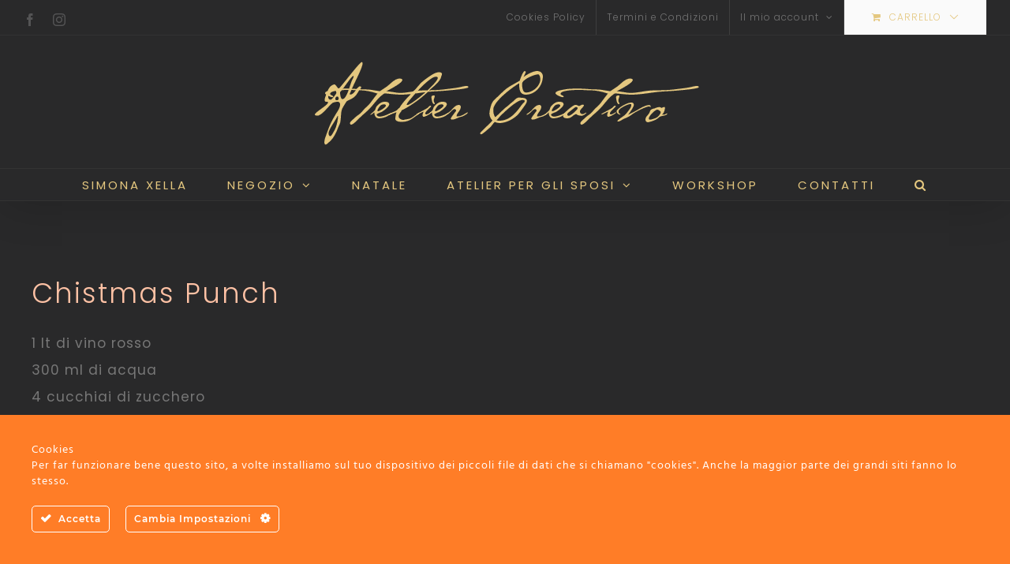

--- FILE ---
content_type: text/html; charset=UTF-8
request_url: https://www.ateliercreativo.gold/2015/07/15/chistmas-punch/
body_size: 20675
content:
<!DOCTYPE html>
<html class="avada-html-layout-wide avada-html-header-position-top" lang="it-IT" prefix="og: http://ogp.me/ns# fb: http://ogp.me/ns/fb#">
<head>
	<meta http-equiv="X-UA-Compatible" content="IE=edge" />
	<meta http-equiv="Content-Type" content="text/html; charset=utf-8"/>
	<meta name="viewport" content="width=device-width, initial-scale=1" />
	<meta name='robots' content='index, follow, max-image-preview:large, max-snippet:-1, max-video-preview:-1' />

	<!-- This site is optimized with the Yoast SEO plugin v20.4 - https://yoast.com/wordpress/plugins/seo/ -->
	<title>Chistmas Punch - Atelier Creativo</title>
	<link rel="canonical" href="https://www.ateliercreativo.gold/2015/07/15/chistmas-punch/" />
	<meta property="og:locale" content="it_IT" />
	<meta property="og:type" content="article" />
	<meta property="og:title" content="Chistmas Punch - Atelier Creativo" />
	<meta property="og:description" content="1 lt di vino rosso 300 ml di acqua 4 cucchiai di zucchero 2 arance spremute La scorza di un arancio La scorza di un limone 150 ml di [&hellip;]" />
	<meta property="og:url" content="https://www.ateliercreativo.gold/2015/07/15/chistmas-punch/" />
	<meta property="og:site_name" content="Atelier Creativo" />
	<meta property="article:published_time" content="2015-07-15T14:08:36+00:00" />
	<meta property="article:modified_time" content="2022-04-11T15:04:33+00:00" />
	<meta property="og:image" content="https://www.ateliercreativo.gold/wp-content/uploads/2015/07/senza-titolo-74-1.jpg" />
	<meta property="og:image:width" content="644" />
	<meta property="og:image:height" content="498" />
	<meta property="og:image:type" content="image/jpeg" />
	<meta name="author" content="Simona" />
	<meta name="twitter:card" content="summary_large_image" />
	<meta name="twitter:label1" content="Scritto da" />
	<meta name="twitter:data1" content="Simona" />
	<script type="application/ld+json" class="yoast-schema-graph">{"@context":"https://schema.org","@graph":[{"@type":"WebPage","@id":"https://www.ateliercreativo.gold/2015/07/15/chistmas-punch/","url":"https://www.ateliercreativo.gold/2015/07/15/chistmas-punch/","name":"Chistmas Punch - Atelier Creativo","isPartOf":{"@id":"https://www.ateliercreativo.gold/#website"},"primaryImageOfPage":{"@id":"https://www.ateliercreativo.gold/2015/07/15/chistmas-punch/#primaryimage"},"image":{"@id":"https://www.ateliercreativo.gold/2015/07/15/chistmas-punch/#primaryimage"},"thumbnailUrl":"https://www.ateliercreativo.gold/wp-content/uploads/2015/07/senza-titolo-74-1.jpg","datePublished":"2015-07-15T14:08:36+00:00","dateModified":"2022-04-11T15:04:33+00:00","author":{"@id":"https://www.ateliercreativo.gold/#/schema/person/6031b192eea0cf40847c900abed9b86e"},"breadcrumb":{"@id":"https://www.ateliercreativo.gold/2015/07/15/chistmas-punch/#breadcrumb"},"inLanguage":"it-IT","potentialAction":[{"@type":"ReadAction","target":["https://www.ateliercreativo.gold/2015/07/15/chistmas-punch/"]}]},{"@type":"ImageObject","inLanguage":"it-IT","@id":"https://www.ateliercreativo.gold/2015/07/15/chistmas-punch/#primaryimage","url":"https://www.ateliercreativo.gold/wp-content/uploads/2015/07/senza-titolo-74-1.jpg","contentUrl":"https://www.ateliercreativo.gold/wp-content/uploads/2015/07/senza-titolo-74-1.jpg","width":644,"height":498},{"@type":"BreadcrumbList","@id":"https://www.ateliercreativo.gold/2015/07/15/chistmas-punch/#breadcrumb","itemListElement":[{"@type":"ListItem","position":1,"name":"Home","item":"https://www.ateliercreativo.gold/"},{"@type":"ListItem","position":2,"name":"Chistmas Punch"}]},{"@type":"WebSite","@id":"https://www.ateliercreativo.gold/#website","url":"https://www.ateliercreativo.gold/","name":"Atelier Creativo","description":"","potentialAction":[{"@type":"SearchAction","target":{"@type":"EntryPoint","urlTemplate":"https://www.ateliercreativo.gold/?s={search_term_string}"},"query-input":"required name=search_term_string"}],"inLanguage":"it-IT"},{"@type":"Person","@id":"https://www.ateliercreativo.gold/#/schema/person/6031b192eea0cf40847c900abed9b86e","name":"Simona","image":{"@type":"ImageObject","inLanguage":"it-IT","@id":"https://www.ateliercreativo.gold/#/schema/person/image/","url":"https://secure.gravatar.com/avatar/ae76c91241f76e34c2ec7809d2b377cd?s=96&d=mm&r=g","contentUrl":"https://secure.gravatar.com/avatar/ae76c91241f76e34c2ec7809d2b377cd?s=96&d=mm&r=g","caption":"Simona"},"sameAs":["https://www.ateliercreativo.gold"],"url":"https://www.ateliercreativo.gold/author/simona/"}]}</script>
	<!-- / Yoast SEO plugin. -->


<link rel='dns-prefetch' href='//use.typekit.net' />
<link rel="alternate" type="application/rss+xml" title="Atelier Creativo &raquo; Feed" href="https://www.ateliercreativo.gold/feed/" />
<link rel="alternate" type="application/rss+xml" title="Atelier Creativo &raquo; Feed dei commenti" href="https://www.ateliercreativo.gold/comments/feed/" />
					<link rel="shortcut icon" href="https://www.ateliercreativo.gold/wp-content/uploads/2020/10/Favicon.jpg" type="image/x-icon" />
		
					<!-- Apple Touch Icon -->
			<link rel="apple-touch-icon" sizes="180x180" href="https://www.ateliercreativo.gold/wp-content/uploads/2020/10/Favicon.jpg">
		
					<!-- Android Icon -->
			<link rel="icon" sizes="192x192" href="https://www.ateliercreativo.gold/wp-content/uploads/2020/10/Favicon.jpg">
		
					<!-- MS Edge Icon -->
			<meta name="msapplication-TileImage" content="https://www.ateliercreativo.gold/wp-content/uploads/2020/10/Favicon.jpg">
				<link rel="alternate" type="application/rss+xml" title="Atelier Creativo &raquo; Chistmas Punch Feed dei commenti" href="https://www.ateliercreativo.gold/2015/07/15/chistmas-punch/feed/" />

		<meta property="og:title" content="Chistmas Punch"/>
		<meta property="og:type" content="article"/>
		<meta property="og:url" content="https://www.ateliercreativo.gold/2015/07/15/chistmas-punch/"/>
		<meta property="og:site_name" content="Atelier Creativo"/>
		<meta property="og:description" content="1 lt di vino rosso
300 ml di acqua
4 cucchiai di zucchero
2 arance spremute
La scorza di un arancio
La scorza di un limone
150 ml di marsala
80 ml di liquore all&#039; amaretto
cannella, chiodi di garofono, cannella e anice stellato al piacere


Portare ad ebollizione tutti i componenti liquidi"/>

									<meta property="og:image" content="https://www.ateliercreativo.gold/wp-content/uploads/2015/07/senza-titolo-74-1.jpg"/>
									<!-- This site uses the Google Analytics by MonsterInsights plugin v8.13.1 - Using Analytics tracking - https://www.monsterinsights.com/ -->
							<script src="//www.googletagmanager.com/gtag/js?id=G-J78CE78N3N"  data-cfasync="false" data-wpfc-render="false" type="text/javascript" async></script>
			<script data-cfasync="false" data-wpfc-render="false" type="text/javascript">
				var mi_version = '8.13.1';
				var mi_track_user = true;
				var mi_no_track_reason = '';
				
								var disableStrs = [
										'ga-disable-G-J78CE78N3N',
															'ga-disable-UA-152424433-21',
									];

				/* Function to detect opted out users */
				function __gtagTrackerIsOptedOut() {
					for (var index = 0; index < disableStrs.length; index++) {
						if (document.cookie.indexOf(disableStrs[index] + '=true') > -1) {
							return true;
						}
					}

					return false;
				}

				/* Disable tracking if the opt-out cookie exists. */
				if (__gtagTrackerIsOptedOut()) {
					for (var index = 0; index < disableStrs.length; index++) {
						window[disableStrs[index]] = true;
					}
				}

				/* Opt-out function */
				function __gtagTrackerOptout() {
					for (var index = 0; index < disableStrs.length; index++) {
						document.cookie = disableStrs[index] + '=true; expires=Thu, 31 Dec 2099 23:59:59 UTC; path=/';
						window[disableStrs[index]] = true;
					}
				}

				if ('undefined' === typeof gaOptout) {
					function gaOptout() {
						__gtagTrackerOptout();
					}
				}
								window.dataLayer = window.dataLayer || [];

				window.MonsterInsightsDualTracker = {
					helpers: {},
					trackers: {},
				};
				if (mi_track_user) {
					function __gtagDataLayer() {
						dataLayer.push(arguments);
					}

					function __gtagTracker(type, name, parameters) {
						if (!parameters) {
							parameters = {};
						}

						if (parameters.send_to) {
							__gtagDataLayer.apply(null, arguments);
							return;
						}

						if (type === 'event') {
														parameters.send_to = monsterinsights_frontend.v4_id;
							var hookName = name;
							if (typeof parameters['event_category'] !== 'undefined') {
								hookName = parameters['event_category'] + ':' + name;
							}

							if (typeof MonsterInsightsDualTracker.trackers[hookName] !== 'undefined') {
								MonsterInsightsDualTracker.trackers[hookName](parameters);
							} else {
								__gtagDataLayer('event', name, parameters);
							}
							
														parameters.send_to = monsterinsights_frontend.ua;
							__gtagDataLayer(type, name, parameters);
													} else {
							__gtagDataLayer.apply(null, arguments);
						}
					}

					__gtagTracker('js', new Date());
					__gtagTracker('set', {
						'developer_id.dZGIzZG': true,
											});
										__gtagTracker('config', 'G-J78CE78N3N', {"forceSSL":"true","link_attribution":"true"} );
															__gtagTracker('config', 'UA-152424433-21', {"forceSSL":"true","link_attribution":"true"} );
										window.gtag = __gtagTracker;										(function () {
						/* https://developers.google.com/analytics/devguides/collection/analyticsjs/ */
						/* ga and __gaTracker compatibility shim. */
						var noopfn = function () {
							return null;
						};
						var newtracker = function () {
							return new Tracker();
						};
						var Tracker = function () {
							return null;
						};
						var p = Tracker.prototype;
						p.get = noopfn;
						p.set = noopfn;
						p.send = function () {
							var args = Array.prototype.slice.call(arguments);
							args.unshift('send');
							__gaTracker.apply(null, args);
						};
						var __gaTracker = function () {
							var len = arguments.length;
							if (len === 0) {
								return;
							}
							var f = arguments[len - 1];
							if (typeof f !== 'object' || f === null || typeof f.hitCallback !== 'function') {
								if ('send' === arguments[0]) {
									var hitConverted, hitObject = false, action;
									if ('event' === arguments[1]) {
										if ('undefined' !== typeof arguments[3]) {
											hitObject = {
												'eventAction': arguments[3],
												'eventCategory': arguments[2],
												'eventLabel': arguments[4],
												'value': arguments[5] ? arguments[5] : 1,
											}
										}
									}
									if ('pageview' === arguments[1]) {
										if ('undefined' !== typeof arguments[2]) {
											hitObject = {
												'eventAction': 'page_view',
												'page_path': arguments[2],
											}
										}
									}
									if (typeof arguments[2] === 'object') {
										hitObject = arguments[2];
									}
									if (typeof arguments[5] === 'object') {
										Object.assign(hitObject, arguments[5]);
									}
									if ('undefined' !== typeof arguments[1].hitType) {
										hitObject = arguments[1];
										if ('pageview' === hitObject.hitType) {
											hitObject.eventAction = 'page_view';
										}
									}
									if (hitObject) {
										action = 'timing' === arguments[1].hitType ? 'timing_complete' : hitObject.eventAction;
										hitConverted = mapArgs(hitObject);
										__gtagTracker('event', action, hitConverted);
									}
								}
								return;
							}

							function mapArgs(args) {
								var arg, hit = {};
								var gaMap = {
									'eventCategory': 'event_category',
									'eventAction': 'event_action',
									'eventLabel': 'event_label',
									'eventValue': 'event_value',
									'nonInteraction': 'non_interaction',
									'timingCategory': 'event_category',
									'timingVar': 'name',
									'timingValue': 'value',
									'timingLabel': 'event_label',
									'page': 'page_path',
									'location': 'page_location',
									'title': 'page_title',
								};
								for (arg in args) {
																		if (!(!args.hasOwnProperty(arg) || !gaMap.hasOwnProperty(arg))) {
										hit[gaMap[arg]] = args[arg];
									} else {
										hit[arg] = args[arg];
									}
								}
								return hit;
							}

							try {
								f.hitCallback();
							} catch (ex) {
							}
						};
						__gaTracker.create = newtracker;
						__gaTracker.getByName = newtracker;
						__gaTracker.getAll = function () {
							return [];
						};
						__gaTracker.remove = noopfn;
						__gaTracker.loaded = true;
						window['__gaTracker'] = __gaTracker;
					})();
									} else {
										console.log("");
					(function () {
						function __gtagTracker() {
							return null;
						}

						window['__gtagTracker'] = __gtagTracker;
						window['gtag'] = __gtagTracker;
					})();
									}
			</script>
				<!-- / Google Analytics by MonsterInsights -->
		<script type="text/javascript">
/* <![CDATA[ */
window._wpemojiSettings = {"baseUrl":"https:\/\/s.w.org\/images\/core\/emoji\/14.0.0\/72x72\/","ext":".png","svgUrl":"https:\/\/s.w.org\/images\/core\/emoji\/14.0.0\/svg\/","svgExt":".svg","source":{"concatemoji":"https:\/\/www.ateliercreativo.gold\/wp-includes\/js\/wp-emoji-release.min.js?ver=6.4.3"}};
/*! This file is auto-generated */
!function(i,n){var o,s,e;function c(e){try{var t={supportTests:e,timestamp:(new Date).valueOf()};sessionStorage.setItem(o,JSON.stringify(t))}catch(e){}}function p(e,t,n){e.clearRect(0,0,e.canvas.width,e.canvas.height),e.fillText(t,0,0);var t=new Uint32Array(e.getImageData(0,0,e.canvas.width,e.canvas.height).data),r=(e.clearRect(0,0,e.canvas.width,e.canvas.height),e.fillText(n,0,0),new Uint32Array(e.getImageData(0,0,e.canvas.width,e.canvas.height).data));return t.every(function(e,t){return e===r[t]})}function u(e,t,n){switch(t){case"flag":return n(e,"\ud83c\udff3\ufe0f\u200d\u26a7\ufe0f","\ud83c\udff3\ufe0f\u200b\u26a7\ufe0f")?!1:!n(e,"\ud83c\uddfa\ud83c\uddf3","\ud83c\uddfa\u200b\ud83c\uddf3")&&!n(e,"\ud83c\udff4\udb40\udc67\udb40\udc62\udb40\udc65\udb40\udc6e\udb40\udc67\udb40\udc7f","\ud83c\udff4\u200b\udb40\udc67\u200b\udb40\udc62\u200b\udb40\udc65\u200b\udb40\udc6e\u200b\udb40\udc67\u200b\udb40\udc7f");case"emoji":return!n(e,"\ud83e\udef1\ud83c\udffb\u200d\ud83e\udef2\ud83c\udfff","\ud83e\udef1\ud83c\udffb\u200b\ud83e\udef2\ud83c\udfff")}return!1}function f(e,t,n){var r="undefined"!=typeof WorkerGlobalScope&&self instanceof WorkerGlobalScope?new OffscreenCanvas(300,150):i.createElement("canvas"),a=r.getContext("2d",{willReadFrequently:!0}),o=(a.textBaseline="top",a.font="600 32px Arial",{});return e.forEach(function(e){o[e]=t(a,e,n)}),o}function t(e){var t=i.createElement("script");t.src=e,t.defer=!0,i.head.appendChild(t)}"undefined"!=typeof Promise&&(o="wpEmojiSettingsSupports",s=["flag","emoji"],n.supports={everything:!0,everythingExceptFlag:!0},e=new Promise(function(e){i.addEventListener("DOMContentLoaded",e,{once:!0})}),new Promise(function(t){var n=function(){try{var e=JSON.parse(sessionStorage.getItem(o));if("object"==typeof e&&"number"==typeof e.timestamp&&(new Date).valueOf()<e.timestamp+604800&&"object"==typeof e.supportTests)return e.supportTests}catch(e){}return null}();if(!n){if("undefined"!=typeof Worker&&"undefined"!=typeof OffscreenCanvas&&"undefined"!=typeof URL&&URL.createObjectURL&&"undefined"!=typeof Blob)try{var e="postMessage("+f.toString()+"("+[JSON.stringify(s),u.toString(),p.toString()].join(",")+"));",r=new Blob([e],{type:"text/javascript"}),a=new Worker(URL.createObjectURL(r),{name:"wpTestEmojiSupports"});return void(a.onmessage=function(e){c(n=e.data),a.terminate(),t(n)})}catch(e){}c(n=f(s,u,p))}t(n)}).then(function(e){for(var t in e)n.supports[t]=e[t],n.supports.everything=n.supports.everything&&n.supports[t],"flag"!==t&&(n.supports.everythingExceptFlag=n.supports.everythingExceptFlag&&n.supports[t]);n.supports.everythingExceptFlag=n.supports.everythingExceptFlag&&!n.supports.flag,n.DOMReady=!1,n.readyCallback=function(){n.DOMReady=!0}}).then(function(){return e}).then(function(){var e;n.supports.everything||(n.readyCallback(),(e=n.source||{}).concatemoji?t(e.concatemoji):e.wpemoji&&e.twemoji&&(t(e.twemoji),t(e.wpemoji)))}))}((window,document),window._wpemojiSettings);
/* ]]> */
</script>
<link rel='stylesheet' id='ct-ultimate-gdpr-cookie-popup-css' href='https://www.ateliercreativo.gold/wp-content/plugins/ct-ultimate-gdpr/assets/css/cookie-popup.min.css?ver=6.4.3' type='text/css' media='all' />
<link rel='stylesheet' id='ct-ultimate-gdpr-custom-fonts-css' href='https://www.ateliercreativo.gold/wp-content/plugins/ct-ultimate-gdpr/assets/css/fonts/fonts.css?ver=6.4.3' type='text/css' media='all' />
<link rel='stylesheet' id='dashicons-css' href='https://www.ateliercreativo.gold/wp-includes/css/dashicons.min.css?ver=6.4.3' type='text/css' media='all' />
<style id='wp-emoji-styles-inline-css' type='text/css'>

	img.wp-smiley, img.emoji {
		display: inline !important;
		border: none !important;
		box-shadow: none !important;
		height: 1em !important;
		width: 1em !important;
		margin: 0 0.07em !important;
		vertical-align: -0.1em !important;
		background: none !important;
		padding: 0 !important;
	}
</style>
<link rel='stylesheet' id='ct-ultimate-gdpr-css' href='https://www.ateliercreativo.gold/wp-content/plugins/ct-ultimate-gdpr/assets/css/style.min.css?ver=5.2' type='text/css' media='all' />
<link rel='stylesheet' id='ct-ultimate-gdpr-font-awesome-css' href='https://www.ateliercreativo.gold/wp-content/plugins/ct-ultimate-gdpr/assets/css/fonts/font-awesome/css/font-awesome.min.css?ver=6.4.3' type='text/css' media='all' />
<link rel='stylesheet' id='custom-typekit-css-css' href='https://use.typekit.net/fpl7omd.css?ver=1.0.18' type='text/css' media='all' />
<style id='woocommerce-inline-inline-css' type='text/css'>
.woocommerce form .form-row .required { visibility: visible; }
</style>
<link rel='stylesheet' id='ct-ultimate-gdpr-jquery-ui-css' href='https://www.ateliercreativo.gold/wp-content/plugins/ct-ultimate-gdpr/assets/css/jquery-ui.min.css?ver=6.4.3' type='text/css' media='all' />
<link rel='stylesheet' id='fusion-dynamic-css-css' href='https://www.ateliercreativo.gold/wp-content/uploads/fusion-styles/3684a5f54a7ec61b8d56e618474c129c.min.css?ver=3.9.2' type='text/css' media='all' />
<script type="text/template" id="tmpl-variation-template">
	<div class="woocommerce-variation-description">{{{ data.variation.variation_description }}}</div>
	<div class="woocommerce-variation-price">{{{ data.variation.price_html }}}</div>
	<div class="woocommerce-variation-availability">{{{ data.variation.availability_html }}}</div>
</script>
<script type="text/template" id="tmpl-unavailable-variation-template">
	<p>Questo prodotto non è disponibile. Scegli un&#039;altra combinazione.</p>
</script>
<script type="text/javascript" src="https://www.ateliercreativo.gold/wp-includes/js/jquery/jquery.min.js?ver=3.7.1" id="jquery-core-js"></script>
<script type="text/javascript" src="https://www.ateliercreativo.gold/wp-includes/js/jquery/jquery-migrate.min.js?ver=3.4.1" id="jquery-migrate-js"></script>
<script type="text/javascript" src="https://www.ateliercreativo.gold/wp-content/plugins/ct-ultimate-gdpr/assets/js/service-facebook-pixel.js?ver=6.4.3" id="ct-ultimate-gdpr-service-facebook-pixel-js"></script>
<script type="text/javascript" src="https://www.ateliercreativo.gold/wp-content/plugins/google-analytics-for-wordpress/assets/js/frontend-gtag.min.js?ver=8.13.1" id="monsterinsights-frontend-script-js"></script>
<script data-cfasync="false" data-wpfc-render="false" type="text/javascript" id='monsterinsights-frontend-script-js-extra'>/* <![CDATA[ */
var monsterinsights_frontend = {"js_events_tracking":"true","download_extensions":"doc,pdf,ppt,zip,xls,docx,pptx,xlsx","inbound_paths":"[{\"path\":\"\\\/go\\\/\",\"label\":\"affiliate\"},{\"path\":\"\\\/recommend\\\/\",\"label\":\"affiliate\"}]","home_url":"https:\/\/www.ateliercreativo.gold","hash_tracking":"false","ua":"UA-152424433-21","v4_id":"G-J78CE78N3N"};/* ]]> */
</script>
<script type="text/javascript" id="ct-ultimate-gdpr-cookie-list-js-extra">
/* <![CDATA[ */
var ct_ultimate_gdpr_cookie_list = {"list":[]};
/* ]]> */
</script>
<script type="text/javascript" src="https://www.ateliercreativo.gold/wp-content/plugins/ct-ultimate-gdpr/assets/js/cookie-list.js?ver=5.2" id="ct-ultimate-gdpr-cookie-list-js"></script>
<script type="text/javascript" src="https://www.ateliercreativo.gold/wp-content/plugins/ct-ultimate-gdpr/assets/js/shortcode-block-cookie.js?ver=5.2" id="ct-ultimate-gdpr-shortcode-block-cookie-js"></script>
<link rel="https://api.w.org/" href="https://www.ateliercreativo.gold/wp-json/" /><link rel="alternate" type="application/json" href="https://www.ateliercreativo.gold/wp-json/wp/v2/posts/3860" /><link rel="EditURI" type="application/rsd+xml" title="RSD" href="https://www.ateliercreativo.gold/xmlrpc.php?rsd" />
<meta name="generator" content="WordPress 6.4.3" />
<meta name="generator" content="WooCommerce 7.5.1" />
<link rel='shortlink' href='https://www.ateliercreativo.gold/?p=3860' />
<link rel="alternate" type="application/json+oembed" href="https://www.ateliercreativo.gold/wp-json/oembed/1.0/embed?url=https%3A%2F%2Fwww.ateliercreativo.gold%2F2015%2F07%2F15%2Fchistmas-punch%2F" />
<link rel="alternate" type="text/xml+oembed" href="https://www.ateliercreativo.gold/wp-json/oembed/1.0/embed?url=https%3A%2F%2Fwww.ateliercreativo.gold%2F2015%2F07%2F15%2Fchistmas-punch%2F&#038;format=xml" />
<style type="text/css" id="css-fb-visibility">@media screen and (max-width: 640px){.fusion-no-small-visibility{display:none !important;}body .sm-text-align-center{text-align:center !important;}body .sm-text-align-left{text-align:left !important;}body .sm-text-align-right{text-align:right !important;}body .sm-flex-align-center{justify-content:center !important;}body .sm-flex-align-flex-start{justify-content:flex-start !important;}body .sm-flex-align-flex-end{justify-content:flex-end !important;}body .sm-mx-auto{margin-left:auto !important;margin-right:auto !important;}body .sm-ml-auto{margin-left:auto !important;}body .sm-mr-auto{margin-right:auto !important;}body .fusion-absolute-position-small{position:absolute;top:auto;width:100%;}.awb-sticky.awb-sticky-small{ position: sticky; top: var(--awb-sticky-offset,0); }}@media screen and (min-width: 641px) and (max-width: 1024px){.fusion-no-medium-visibility{display:none !important;}body .md-text-align-center{text-align:center !important;}body .md-text-align-left{text-align:left !important;}body .md-text-align-right{text-align:right !important;}body .md-flex-align-center{justify-content:center !important;}body .md-flex-align-flex-start{justify-content:flex-start !important;}body .md-flex-align-flex-end{justify-content:flex-end !important;}body .md-mx-auto{margin-left:auto !important;margin-right:auto !important;}body .md-ml-auto{margin-left:auto !important;}body .md-mr-auto{margin-right:auto !important;}body .fusion-absolute-position-medium{position:absolute;top:auto;width:100%;}.awb-sticky.awb-sticky-medium{ position: sticky; top: var(--awb-sticky-offset,0); }}@media screen and (min-width: 1025px){.fusion-no-large-visibility{display:none !important;}body .lg-text-align-center{text-align:center !important;}body .lg-text-align-left{text-align:left !important;}body .lg-text-align-right{text-align:right !important;}body .lg-flex-align-center{justify-content:center !important;}body .lg-flex-align-flex-start{justify-content:flex-start !important;}body .lg-flex-align-flex-end{justify-content:flex-end !important;}body .lg-mx-auto{margin-left:auto !important;margin-right:auto !important;}body .lg-ml-auto{margin-left:auto !important;}body .lg-mr-auto{margin-right:auto !important;}body .fusion-absolute-position-large{position:absolute;top:auto;width:100%;}.awb-sticky.awb-sticky-large{ position: sticky; top: var(--awb-sticky-offset,0); }}</style>	<noscript><style>.woocommerce-product-gallery{ opacity: 1 !important; }</style></noscript>
	<style type="text/css">.recentcomments a{display:inline !important;padding:0 !important;margin:0 !important;}</style>			<script  type="text/javascript">
				!function(f,b,e,v,n,t,s){if(f.fbq)return;n=f.fbq=function(){n.callMethod?
					n.callMethod.apply(n,arguments):n.queue.push(arguments)};if(!f._fbq)f._fbq=n;
					n.push=n;n.loaded=!0;n.version='2.0';n.queue=[];t=b.createElement(e);t.async=!0;
					t.src=v;s=b.getElementsByTagName(e)[0];s.parentNode.insertBefore(t,s)}(window,
					document,'script','https://connect.facebook.net/en_US/fbevents.js');
			</script>
			<!-- WooCommerce Facebook Integration Begin -->
			<script  type="text/javascript">

				fbq('init', '2266972950114543', {}, {
    "agent": "woocommerce-7.5.1-3.0.16"
});

				fbq( 'track', 'PageView', {
    "source": "woocommerce",
    "version": "7.5.1",
    "pluginVersion": "3.0.16"
} );

				document.addEventListener( 'DOMContentLoaded', function() {
					jQuery && jQuery( function( $ ) {
						// Insert placeholder for events injected when a product is added to the cart through AJAX.
						$( document.body ).append( '<div class=\"wc-facebook-pixel-event-placeholder\"></div>' );
					} );
				}, false );

			</script>
			<!-- WooCommerce Facebook Integration End -->
			<meta name="generator" content="Powered by Slider Revolution 6.6.8 - responsive, Mobile-Friendly Slider Plugin for WordPress with comfortable drag and drop interface." />
<script>function setREVStartSize(e){
			//window.requestAnimationFrame(function() {
				window.RSIW = window.RSIW===undefined ? window.innerWidth : window.RSIW;
				window.RSIH = window.RSIH===undefined ? window.innerHeight : window.RSIH;
				try {
					var pw = document.getElementById(e.c).parentNode.offsetWidth,
						newh;
					pw = pw===0 || isNaN(pw) || (e.l=="fullwidth" || e.layout=="fullwidth") ? window.RSIW : pw;
					e.tabw = e.tabw===undefined ? 0 : parseInt(e.tabw);
					e.thumbw = e.thumbw===undefined ? 0 : parseInt(e.thumbw);
					e.tabh = e.tabh===undefined ? 0 : parseInt(e.tabh);
					e.thumbh = e.thumbh===undefined ? 0 : parseInt(e.thumbh);
					e.tabhide = e.tabhide===undefined ? 0 : parseInt(e.tabhide);
					e.thumbhide = e.thumbhide===undefined ? 0 : parseInt(e.thumbhide);
					e.mh = e.mh===undefined || e.mh=="" || e.mh==="auto" ? 0 : parseInt(e.mh,0);
					if(e.layout==="fullscreen" || e.l==="fullscreen")
						newh = Math.max(e.mh,window.RSIH);
					else{
						e.gw = Array.isArray(e.gw) ? e.gw : [e.gw];
						for (var i in e.rl) if (e.gw[i]===undefined || e.gw[i]===0) e.gw[i] = e.gw[i-1];
						e.gh = e.el===undefined || e.el==="" || (Array.isArray(e.el) && e.el.length==0)? e.gh : e.el;
						e.gh = Array.isArray(e.gh) ? e.gh : [e.gh];
						for (var i in e.rl) if (e.gh[i]===undefined || e.gh[i]===0) e.gh[i] = e.gh[i-1];
											
						var nl = new Array(e.rl.length),
							ix = 0,
							sl;
						e.tabw = e.tabhide>=pw ? 0 : e.tabw;
						e.thumbw = e.thumbhide>=pw ? 0 : e.thumbw;
						e.tabh = e.tabhide>=pw ? 0 : e.tabh;
						e.thumbh = e.thumbhide>=pw ? 0 : e.thumbh;
						for (var i in e.rl) nl[i] = e.rl[i]<window.RSIW ? 0 : e.rl[i];
						sl = nl[0];
						for (var i in nl) if (sl>nl[i] && nl[i]>0) { sl = nl[i]; ix=i;}
						var m = pw>(e.gw[ix]+e.tabw+e.thumbw) ? 1 : (pw-(e.tabw+e.thumbw)) / (e.gw[ix]);
						newh =  (e.gh[ix] * m) + (e.tabh + e.thumbh);
					}
					var el = document.getElementById(e.c);
					if (el!==null && el) el.style.height = newh+"px";
					el = document.getElementById(e.c+"_wrapper");
					if (el!==null && el) {
						el.style.height = newh+"px";
						el.style.display = "block";
					}
				} catch(e){
					console.log("Failure at Presize of Slider:" + e)
				}
			//});
		  };</script>
		<script type="text/javascript">
			var doc = document.documentElement;
			doc.setAttribute( 'data-useragent', navigator.userAgent );
		</script>
		
	</head>

<body data-rsssl=1 class="post-template-default single single-post postid-3860 single-format-standard theme-Avada woocommerce-no-js fusion-image-hovers fusion-pagination-sizing fusion-button_type-flat fusion-button_span-no fusion-button_gradient-linear avada-image-rollover-circle-yes avada-image-rollover-yes avada-image-rollover-direction-fade fusion-body ltr fusion-sticky-header no-tablet-sticky-header no-mobile-sticky-header no-mobile-slidingbar no-mobile-totop fusion-disable-outline fusion-sub-menu-fade mobile-logo-pos-center layout-wide-mode avada-has-boxed-modal-shadow-none layout-scroll-offset-full avada-has-zero-margin-offset-top fusion-top-header menu-text-align-center fusion-woo-product-design-classic fusion-woo-shop-page-columns-3 fusion-woo-related-columns-3 fusion-woo-archive-page-columns-3 fusion-woocommerce-equal-heights avada-has-woo-gallery-disabled woo-sale-badge-circle woo-outofstock-badge-top_bar mobile-menu-design-modern fusion-show-pagination-text fusion-header-layout-v5 avada-responsive avada-footer-fx-bg-parallax avada-menu-highlight-style-arrow fusion-search-form-classic fusion-main-menu-search-dropdown fusion-avatar-square avada-dropdown-styles avada-blog-layout-timeline avada-blog-archive-layout-grid avada-header-shadow-yes avada-has-logo-background avada-menu-icon-position-left avada-has-megamenu-shadow avada-has-mainmenu-dropdown-divider avada-has-header-100-width avada-has-pagetitle-bg-full avada-has-mobile-menu-search avada-has-main-nav-search-icon avada-has-breadcrumb-mobile-hidden avada-has-titlebar-hide avada-header-top-bg-not-opaque avada-has-pagination-padding avada-flyout-menu-direction-fade avada-ec-views-v1" data-awb-post-id="3860">
		<a class="skip-link screen-reader-text" href="#content">Salta al contenuto</a>

	<div id="boxed-wrapper">
		
		<div id="wrapper" class="fusion-wrapper">
			<div id="home" style="position:relative;top:-1px;"></div>
							
					
			<header class="fusion-header-wrapper fusion-header-shadow">
				<div class="fusion-header-v5 fusion-logo-alignment fusion-logo-center fusion-sticky-menu- fusion-sticky-logo-1 fusion-mobile-logo-1 fusion-sticky-menu-only fusion-header-menu-align-center fusion-mobile-menu-design-modern">
					
<div class="fusion-secondary-header">
	<div class="fusion-row">
					<div class="fusion-alignleft">
				<div class="fusion-social-links-header"><div class="fusion-social-networks"><div class="fusion-social-networks-wrapper"><a  class="fusion-social-network-icon fusion-tooltip fusion-facebook awb-icon-facebook" style data-placement="bottom" data-title="Facebook" data-toggle="tooltip" title="Facebook" href="https://it-it.facebook.com/xellasimo/" target="_blank" rel="noreferrer"><span class="screen-reader-text">Facebook</span></a><a  class="fusion-social-network-icon fusion-tooltip fusion-instagram awb-icon-instagram" style data-placement="bottom" data-title="Instagram" data-toggle="tooltip" title="Instagram" href="https://www.instagram.com/appuntamento_con_il_decoro/?hl=it" target="_blank" rel="noopener noreferrer"><span class="screen-reader-text">Instagram</span></a></div></div></div>			</div>
							<div class="fusion-alignright">
				<nav class="fusion-secondary-menu" role="navigation" aria-label="Menu Secondario"><ul id="menu-top-navigation" class="menu"><li  id="menu-item-5290"  class="menu-item menu-item-type-post_type menu-item-object-page menu-item-5290"  data-item-id="5290"><a  href="https://www.ateliercreativo.gold/cookies-policy/" class="fusion-arrow-highlight"><span class="menu-text">Cookies Policy<span class="fusion-arrow-svg"><svg height="12px" width="25px">
					<path d="M0 0 L12.5 12 L25 0 Z" fill="#29292a" class="header_border_color_stroke" stroke-width="1"/>
					</svg></span></span></a></li><li  id="menu-item-5291"  class="menu-item menu-item-type-custom menu-item-object-custom menu-item-5291"  data-item-id="5291"><a  href="#" class="fusion-arrow-highlight"><span class="menu-text">Termini e Condizioni<span class="fusion-arrow-svg"><svg height="12px" width="25px">
					<path d="M0 0 L12.5 12 L25 0 Z" fill="#29292a" class="header_border_color_stroke" stroke-width="1"/>
					</svg></span></span></a></li><li class="menu-item fusion-dropdown-menu menu-item-has-children fusion-custom-menu-item fusion-menu-login-box"><a href="https://www.ateliercreativo.gold/mio-account/" aria-haspopup="true" class="fusion-arrow-highlight"><span class="menu-text">Il mio account</span><span class="fusion-caret"><i class="fusion-dropdown-indicator"></i></span></a><div class="fusion-custom-menu-item-contents"><form action="https://www.ateliercreativo.gold/wp-login.php" name="loginform" method="post"><p><input type="text" class="input-text" name="log" id="username-top-navigation-691d7fe51f2bc" value="" placeholder="Username" /></p><p><input type="password" class="input-text" name="pwd" id="password-top-navigation-691d7fe51f2bc" value="" placeholder="Password" /></p><p class="fusion-remember-checkbox"><label for="fusion-menu-login-box-rememberme-top-navigation-691d7fe51f2bc"><input name="rememberme" type="checkbox" id="fusion-menu-login-box-rememberme" value="forever"> Ricordami</label></p><input type="hidden" name="fusion_woo_login_box" value="true" /><p class="fusion-login-box-submit"><input type="submit" name="wp-submit" id="wp-submit-top-navigation-691d7fe51f2bc" class="button button-small default comment-submit" value="Accedi"><input type="hidden" name="redirect" value=""></p></form><a class="fusion-menu-login-box-register" href="https://www.ateliercreativo.gold/mio-account/" title="Registrati">Registrati</a></div></li><li class="fusion-custom-menu-item fusion-menu-cart fusion-secondary-menu-cart"><a class="fusion-secondary-menu-icon" href="https://www.ateliercreativo.gold/carrello/"><span class="menu-text" aria-label="Visualizza carrello">Carrello</span></a></li></ul></nav><nav class="fusion-mobile-nav-holder fusion-mobile-menu-text-align-left" aria-label="Menu Mobile Secondario"></nav>			</div>
			</div>
</div>
<div class="fusion-header-sticky-height"></div>
<div class="fusion-sticky-header-wrapper"> <!-- start fusion sticky header wrapper -->
	<div class="fusion-header">
		<div class="fusion-row">
							<div class="fusion-logo" data-margin-top="20px" data-margin-bottom="20px" data-margin-left="40px" data-margin-right="40px">
			<a class="fusion-logo-link"  href="https://www.ateliercreativo.gold/" >

						<!-- standard logo -->
			<img src="https://www.ateliercreativo.gold/wp-content/uploads/2023/11/Tavola-disegno-2-2.png" srcset="https://www.ateliercreativo.gold/wp-content/uploads/2023/11/Tavola-disegno-2-2.png 1x" width="500" height="119" alt="Atelier Creativo Logo" data-retina_logo_url="" class="fusion-standard-logo" />

											<!-- mobile logo -->
				<img src="https://www.ateliercreativo.gold/wp-content/uploads/2023/11/Tavola-disegno-2-2.png" srcset="https://www.ateliercreativo.gold/wp-content/uploads/2023/11/Tavola-disegno-2-2.png 1x, https://www.ateliercreativo.gold/wp-content/uploads/2023/11/Tavola-disegno-2-1.png 2x" width="500" height="119" style="max-height:119px;height:auto;" alt="Atelier Creativo Logo" data-retina_logo_url="https://www.ateliercreativo.gold/wp-content/uploads/2023/11/Tavola-disegno-2-1.png" class="fusion-mobile-logo" />
			
											<!-- sticky header logo -->
				<img src="https://www.ateliercreativo.gold/wp-content/uploads/2023/11/Tavola-disegno-2-copia-2.png" srcset="https://www.ateliercreativo.gold/wp-content/uploads/2023/11/Tavola-disegno-2-copia-2.png 1x" width="500" height="117" alt="Atelier Creativo Logo" data-retina_logo_url="" class="fusion-sticky-logo" />
					</a>
		</div>
								<div class="fusion-mobile-menu-icons">
							<a href="#" class="fusion-icon awb-icon-bars" aria-label="Attiva/Disattiva menu mobile" aria-expanded="false"></a>
		
					<a href="#" class="fusion-icon awb-icon-search" aria-label="Toggle ricerca mobile"></a>
		
		
			</div>
			
					</div>
	</div>
	<div class="fusion-secondary-main-menu">
		<div class="fusion-row">
			<nav class="fusion-main-menu" aria-label="Menu Principale"><ul id="menu-atelier-creativo-main-menu" class="fusion-menu"><li  id="menu-item-5023"  class="menu-item menu-item-type-post_type menu-item-object-page menu-item-5023"  data-item-id="5023"><a  href="https://www.ateliercreativo.gold/about/" class="fusion-arrow-highlight"><span class="menu-text">SIMONA XELLA<span class="fusion-arrow-svg"><svg height="12px" width="25px">
					<path d="M0 0 L12.5 12 L25 0 Z" fill="#29292a" class="header_border_color_stroke" stroke-width="1"/>
					</svg></span></span></a></li><li  id="menu-item-5091"  class="menu-item menu-item-type-post_type menu-item-object-page menu-item-has-children menu-item-5091 fusion-megamenu-menu "  data-item-id="5091"><a  href="https://www.ateliercreativo.gold/negozio/" class="fusion-arrow-highlight"><span class="menu-text">NEGOZIO<span class="fusion-arrow-svg"><svg height="12px" width="25px">
					<path d="M0 0 L12.5 12 L25 0 Z" fill="#29292a" class="header_border_color_stroke" stroke-width="1"/>
					</svg></span><span class="fusion-dropdown-svg"><svg height="12px" width="25px">
						<path d="M0 12 L12.5 0 L25 12 Z" fill="#242424"/>
						</svg></span></span> <span class="fusion-caret"><i class="fusion-dropdown-indicator" aria-hidden="true"></i></span></a><div class="fusion-megamenu-wrapper fusion-columns-4 columns-per-row-4 columns-4 col-span-8"><div class="row"><div class="fusion-megamenu-holder lazyload" style="width:66.6664vw;" data-width="66.6664vw"><ul class="fusion-megamenu"><li  id="menu-item-5283"  class="menu-item menu-item-type-taxonomy menu-item-object-product_cat menu-item-has-children menu-item-5283 fusion-megamenu-submenu menu-item-has-link fusion-megamenu-columns-4 col-lg-3 col-md-3 col-sm-3"  style="width:25%;"><div class='fusion-megamenu-title'><a class="awb-justify-title" href="https://www.ateliercreativo.gold/categoria-prodotto/ceramica/">Ceramica</a></div><ul class="sub-menu"><li  id="menu-item-5361"  class="menu-item menu-item-type-taxonomy menu-item-object-product_cat menu-item-5361" ><a  href="https://www.ateliercreativo.gold/categoria-prodotto/ceramica/oggettistica/" class="fusion-arrow-highlight"><span><span class="fusion-megamenu-bullet"></span>Oggettistica</span></a></li><li  id="menu-item-5362"  class="menu-item menu-item-type-taxonomy menu-item-object-product_cat menu-item-5362" ><a  href="https://www.ateliercreativo.gold/categoria-prodotto/ceramica/ceramica-per-la-tavola/" class="fusion-arrow-highlight"><span><span class="fusion-megamenu-bullet"></span>Ceramica per la tavola</span></a></li></ul></li><li  id="menu-item-5376"  class="menu-item menu-item-type-taxonomy menu-item-object-product_cat menu-item-has-children menu-item-5376 fusion-megamenu-submenu menu-item-has-link fusion-megamenu-columns-4 col-lg-3 col-md-3 col-sm-3"  style="width:25%;"><div class='fusion-megamenu-title'><a class="awb-justify-title" href="https://www.ateliercreativo.gold/categoria-prodotto/illustrazione/">Illustrazione</a></div><ul class="sub-menu"><li  id="menu-item-5377"  class="menu-item menu-item-type-taxonomy menu-item-object-product_cat menu-item-5377" ><a  href="https://www.ateliercreativo.gold/categoria-prodotto/illustrazione/flower-dress/" class="fusion-arrow-highlight"><span><span class="fusion-megamenu-bullet"></span>Flower dress</span></a></li><li  id="menu-item-5380"  class="menu-item menu-item-type-taxonomy menu-item-object-product_cat menu-item-5380" ><a  href="https://www.ateliercreativo.gold/categoria-prodotto/illustrazione/dance/" class="fusion-arrow-highlight"><span><span class="fusion-megamenu-bullet"></span>Dance</span></a></li><li  id="menu-item-5381"  class="menu-item menu-item-type-taxonomy menu-item-object-product_cat menu-item-5381" ><a  href="https://www.ateliercreativo.gold/categoria-prodotto/illustrazione/lollipop/" class="fusion-arrow-highlight"><span><span class="fusion-megamenu-bullet"></span>Lollipop</span></a></li><li  id="menu-item-5383"  class="menu-item menu-item-type-taxonomy menu-item-object-product_cat menu-item-5383" ><a  href="https://www.ateliercreativo.gold/categoria-prodotto/illustrazione/spring-in-the-air/" class="fusion-arrow-highlight"><span><span class="fusion-megamenu-bullet"></span>Spring in the air</span></a></li><li  id="menu-item-5378"  class="menu-item menu-item-type-taxonomy menu-item-object-product_cat menu-item-5378" ><a  href="https://www.ateliercreativo.gold/categoria-prodotto/illustrazione/la-mia-cerimonia/" class="fusion-arrow-highlight"><span><span class="fusion-megamenu-bullet"></span>La mia cerimonia</span></a></li><li  id="menu-item-5379"  class="menu-item menu-item-type-taxonomy menu-item-object-product_cat menu-item-5379" ><a  href="https://www.ateliercreativo.gold/categoria-prodotto/illustrazione/christmas-time/" class="fusion-arrow-highlight"><span><span class="fusion-megamenu-bullet"></span>Christmas time</span></a></li></ul></li><li  id="menu-item-5284"  class="menu-item menu-item-type-taxonomy menu-item-object-product_cat menu-item-has-children menu-item-5284 fusion-megamenu-submenu menu-item-has-link fusion-megamenu-columns-4 col-lg-3 col-md-3 col-sm-3"  style="width:25%;"><div class='fusion-megamenu-title'><a class="awb-justify-title" href="https://www.ateliercreativo.gold/categoria-prodotto/scatole-cappelliere/">Scatole e cappelliere</a></div><ul class="sub-menu"><li  id="menu-item-5384"  class="menu-item menu-item-type-taxonomy menu-item-object-product_cat menu-item-5384" ><a  href="https://www.ateliercreativo.gold/categoria-prodotto/scatole-cappelliere/linea-art-deco/" class="fusion-arrow-highlight"><span><span class="fusion-megamenu-bullet"></span>Art Decò</span></a></li><li  id="menu-item-5385"  class="menu-item menu-item-type-taxonomy menu-item-object-product_cat menu-item-5385" ><a  href="https://www.ateliercreativo.gold/categoria-prodotto/scatole-cappelliere/lollipop-scatole-cappelliere/" class="fusion-arrow-highlight"><span><span class="fusion-megamenu-bullet"></span>Lollipop</span></a></li><li  id="menu-item-6101"  class="menu-item menu-item-type-post_type menu-item-object-page menu-item-6101" ><a  href="https://www.ateliercreativo.gold/negozio/scatole-e-cappelliere/per-sempre/" class="fusion-arrow-highlight"><span><span class="fusion-megamenu-bullet"></span>Per sempre</span></a></li></ul></li><li  id="menu-item-5285"  class="menu-item menu-item-type-taxonomy menu-item-object-product_cat menu-item-has-children menu-item-5285 fusion-megamenu-submenu menu-item-has-link fusion-megamenu-columns-4 col-lg-3 col-md-3 col-sm-3"  style="width:25%;"><div class='fusion-megamenu-title'><a class="awb-justify-title" href="https://www.ateliercreativo.gold/categoria-prodotto/accessori/">Accessori</a></div><ul class="sub-menu"><li  id="menu-item-5363"  class="menu-item menu-item-type-taxonomy menu-item-object-product_cat menu-item-5363" ><a  href="https://www.ateliercreativo.gold/categoria-prodotto/accessori/collane-ed-anelli/" class="fusion-arrow-highlight"><span><span class="fusion-megamenu-bullet"></span>Collane, anelli, orecchini, spille</span></a></li><li  id="menu-item-5364"  class="menu-item menu-item-type-taxonomy menu-item-object-product_cat menu-item-5364" ><a  href="https://www.ateliercreativo.gold/categoria-prodotto/accessori/cesti-e-borse/" class="fusion-arrow-highlight"><span><span class="fusion-megamenu-bullet"></span>Cesti e borse</span></a></li><li  id="menu-item-5365"  class="menu-item menu-item-type-taxonomy menu-item-object-product_cat menu-item-5365" ><a  href="https://www.ateliercreativo.gold/categoria-prodotto/accessori/pon-pon/" class="fusion-arrow-highlight"><span><span class="fusion-megamenu-bullet"></span>Pon pon</span></a></li></ul></li></ul></div><div style="clear:both;"></div></div></div></li><li  id="menu-item-7465"  class="menu-item menu-item-type-post_type menu-item-object-page menu-item-7465"  data-item-id="7465"><a  href="https://www.ateliercreativo.gold/natale/" class="fusion-arrow-highlight"><span class="menu-text">NATALE<span class="fusion-arrow-svg"><svg height="12px" width="25px">
					<path d="M0 0 L12.5 12 L25 0 Z" fill="#29292a" class="header_border_color_stroke" stroke-width="1"/>
					</svg></span></span></a></li><li  id="menu-item-6224"  class="menu-item menu-item-type-post_type menu-item-object-page menu-item-has-children menu-item-6224 fusion-dropdown-menu"  data-item-id="6224"><a  href="https://www.ateliercreativo.gold/servizi/" class="fusion-arrow-highlight"><span class="menu-text">ATELIER PER GLI SPOSI<span class="fusion-arrow-svg"><svg height="12px" width="25px">
					<path d="M0 0 L12.5 12 L25 0 Z" fill="#29292a" class="header_border_color_stroke" stroke-width="1"/>
					</svg></span><span class="fusion-dropdown-svg"><svg height="12px" width="25px">
						<path d="M0 12 L12.5 0 L25 12 Z" fill="#242424"/>
						</svg></span></span> <span class="fusion-caret"><i class="fusion-dropdown-indicator" aria-hidden="true"></i></span></a><ul class="sub-menu"><li  id="menu-item-2310"  class="menu-item menu-item-type-post_type menu-item-object-page menu-item-2310 fusion-dropdown-submenu" ><a  href="https://www.ateliercreativo.gold/negozio/wedding-day/" class="fusion-arrow-highlight"><span>Wedding day</span></a></li><li  id="menu-item-5127"  class="menu-item menu-item-type-post_type menu-item-object-page menu-item-5127 fusion-dropdown-submenu" ><a  href="https://www.ateliercreativo.gold/negozio/cerimonie-e-occasioni/" class="fusion-arrow-highlight"><span>Cerimonie e occasioni</span></a></li></ul></li><li  id="menu-item-6214"  class="menu-item menu-item-type-post_type menu-item-object-page menu-item-6214"  data-item-id="6214"><a  href="https://www.ateliercreativo.gold/workshop/" class="fusion-arrow-highlight"><span class="menu-text">WORKSHOP<span class="fusion-arrow-svg"><svg height="12px" width="25px">
					<path d="M0 0 L12.5 12 L25 0 Z" fill="#29292a" class="header_border_color_stroke" stroke-width="1"/>
					</svg></span></span></a></li><li  id="menu-item-2210"  class="menu-item menu-item-type-post_type menu-item-object-page menu-item-2210"  data-item-id="2210"><a  href="https://www.ateliercreativo.gold/contatti/" class="fusion-arrow-highlight"><span class="menu-text">CONTATTI<span class="fusion-arrow-svg"><svg height="12px" width="25px">
					<path d="M0 0 L12.5 12 L25 0 Z" fill="#29292a" class="header_border_color_stroke" stroke-width="1"/>
					</svg></span></span></a></li><li class="fusion-custom-menu-item fusion-main-menu-search"><a class="fusion-main-menu-icon" href="#" aria-label="Cerca" data-title="Cerca" title="Cerca" role="button" aria-expanded="false"></a><div class="fusion-custom-menu-item-contents">		<form role="search" class="searchform fusion-search-form  fusion-search-form-classic" method="get" action="https://www.ateliercreativo.gold/">
			<div class="fusion-search-form-content">

				
				<div class="fusion-search-field search-field">
					<label><span class="screen-reader-text">Cerca per:</span>
													<input type="search" value="" name="s" class="s" placeholder="Cerca..." required aria-required="true" aria-label="Cerca..."/>
											</label>
				</div>
				<div class="fusion-search-button search-button">
					<input type="submit" class="fusion-search-submit searchsubmit" aria-label="Cerca" value="&#xf002;" />
									</div>

				
			</div>


			
		</form>
		</div></li></ul></nav><div class="fusion-mobile-navigation"><ul id="menu-atelier-creativo-mobile-menu" class="fusion-mobile-menu"><li  id="menu-item-6249"  class="menu-item menu-item-type-post_type menu-item-object-page menu-item-6249"  data-item-id="6249"><a  href="https://www.ateliercreativo.gold/carrello/" class="fusion-arrow-highlight"><span class="menu-text">Carrello<span class="fusion-arrow-svg"><svg height="12px" width="25px">
					<path d="M0 0 L12.5 12 L25 0 Z" fill="#29292a" class="header_border_color_stroke" stroke-width="1"/>
					</svg></span></span></a></li><li  id="menu-item-6233"  class="menu-item menu-item-type-post_type menu-item-object-page menu-item-home menu-item-6233"  data-item-id="6233"><a  href="https://www.ateliercreativo.gold/" class="fusion-arrow-highlight"><span class="menu-text">Home<span class="fusion-arrow-svg"><svg height="12px" width="25px">
					<path d="M0 0 L12.5 12 L25 0 Z" fill="#29292a" class="header_border_color_stroke" stroke-width="1"/>
					</svg></span></span></a></li><li  id="menu-item-6236"  class="menu-item menu-item-type-post_type menu-item-object-page menu-item-6236"  data-item-id="6236"><a  href="https://www.ateliercreativo.gold/about/" class="fusion-arrow-highlight"><span class="menu-text">Simona Xella<span class="fusion-arrow-svg"><svg height="12px" width="25px">
					<path d="M0 0 L12.5 12 L25 0 Z" fill="#29292a" class="header_border_color_stroke" stroke-width="1"/>
					</svg></span></span></a></li><li  id="menu-item-6774"  class="menu-item menu-item-type-post_type menu-item-object-page menu-item-6774"  data-item-id="6774"><a  href="https://www.ateliercreativo.gold/natale/" class="fusion-arrow-highlight"><span class="menu-text">Natale<span class="fusion-arrow-svg"><svg height="12px" width="25px">
					<path d="M0 0 L12.5 12 L25 0 Z" fill="#29292a" class="header_border_color_stroke" stroke-width="1"/>
					</svg></span></span></a></li><li  id="menu-item-6234"  class="menu-item menu-item-type-post_type menu-item-object-page menu-item-has-children menu-item-6234 fusion-dropdown-menu"  data-item-id="6234"><a  href="https://www.ateliercreativo.gold/negozio/" class="fusion-arrow-highlight"><span class="menu-text">Shop online<span class="fusion-arrow-svg"><svg height="12px" width="25px">
					<path d="M0 0 L12.5 12 L25 0 Z" fill="#29292a" class="header_border_color_stroke" stroke-width="1"/>
					</svg></span><span class="fusion-dropdown-svg"><svg height="12px" width="25px">
						<path d="M0 12 L12.5 0 L25 12 Z" fill="#242424"/>
						</svg></span></span> <span class="fusion-caret"><i class="fusion-dropdown-indicator" aria-hidden="true"></i></span></a><ul class="sub-menu"><li  id="menu-item-6240"  class="menu-item menu-item-type-taxonomy menu-item-object-product_cat menu-item-has-children menu-item-6240 fusion-dropdown-submenu" ><a  href="https://www.ateliercreativo.gold/categoria-prodotto/illustrazione/" class="fusion-arrow-highlight"><span>Illustrazione</span> <span class="fusion-caret"><i class="fusion-dropdown-indicator" aria-hidden="true"></i></span></a><ul class="sub-menu"><li  id="menu-item-6241"  class="menu-item menu-item-type-taxonomy menu-item-object-product_cat menu-item-6241" ><a  href="https://www.ateliercreativo.gold/categoria-prodotto/illustrazione/flower-dress/" class="fusion-arrow-highlight"><span>Flower dress</span></a></li><li  id="menu-item-6242"  class="menu-item menu-item-type-taxonomy menu-item-object-product_cat menu-item-6242" ><a  href="https://www.ateliercreativo.gold/categoria-prodotto/illustrazione/dance/" class="fusion-arrow-highlight"><span>Dance</span></a></li><li  id="menu-item-6834"  class="menu-item menu-item-type-taxonomy menu-item-object-product_cat menu-item-6834" ><a  href="https://www.ateliercreativo.gold/categoria-prodotto/illustrazione/lollipop/" class="fusion-arrow-highlight"><span>Lollipop</span></a></li><li  id="menu-item-6244"  class="menu-item menu-item-type-taxonomy menu-item-object-product_cat menu-item-6244" ><a  href="https://www.ateliercreativo.gold/categoria-prodotto/illustrazione/la-mia-cerimonia/" class="fusion-arrow-highlight"><span>La mia cerimonia</span></a></li><li  id="menu-item-6245"  class="menu-item menu-item-type-taxonomy menu-item-object-product_cat menu-item-6245" ><a  href="https://www.ateliercreativo.gold/categoria-prodotto/illustrazione/spring-in-the-air/" class="fusion-arrow-highlight"><span>Spring in the air</span></a></li><li  id="menu-item-6243"  class="menu-item menu-item-type-taxonomy menu-item-object-product_cat menu-item-6243" ><a  href="https://www.ateliercreativo.gold/categoria-prodotto/illustrazione/christmas-time/" class="fusion-arrow-highlight"><span>Christmas time</span></a></li></ul></li><li  id="menu-item-6246"  class="menu-item menu-item-type-taxonomy menu-item-object-product_cat menu-item-has-children menu-item-6246 fusion-dropdown-submenu" ><a  href="https://www.ateliercreativo.gold/categoria-prodotto/ceramica/" class="fusion-arrow-highlight"><span>Ceramica</span> <span class="fusion-caret"><i class="fusion-dropdown-indicator" aria-hidden="true"></i></span></a><ul class="sub-menu"><li  id="menu-item-6836"  class="menu-item menu-item-type-taxonomy menu-item-object-product_cat menu-item-6836" ><a  href="https://www.ateliercreativo.gold/categoria-prodotto/ceramica/oggettistica/" class="fusion-arrow-highlight"><span>Oggettistica</span></a></li><li  id="menu-item-6835"  class="menu-item menu-item-type-taxonomy menu-item-object-product_cat menu-item-6835" ><a  href="https://www.ateliercreativo.gold/categoria-prodotto/ceramica/ceramica-per-la-tavola/" class="fusion-arrow-highlight"><span>Ceramica per la tavola</span></a></li></ul></li><li  id="menu-item-6247"  class="menu-item menu-item-type-taxonomy menu-item-object-product_cat menu-item-has-children menu-item-6247 fusion-dropdown-submenu" ><a  href="https://www.ateliercreativo.gold/categoria-prodotto/scatole-cappelliere/" class="fusion-arrow-highlight"><span>Scatole e cappelliere</span> <span class="fusion-caret"><i class="fusion-dropdown-indicator" aria-hidden="true"></i></span></a><ul class="sub-menu"><li  id="menu-item-6837"  class="menu-item menu-item-type-taxonomy menu-item-object-product_cat menu-item-6837" ><a  href="https://www.ateliercreativo.gold/categoria-prodotto/scatole-cappelliere/linea-art-deco/" class="fusion-arrow-highlight"><span>Art Decò</span></a></li><li  id="menu-item-6838"  class="menu-item menu-item-type-taxonomy menu-item-object-product_cat menu-item-6838" ><a  href="https://www.ateliercreativo.gold/categoria-prodotto/scatole-cappelliere/lollipop-scatole-cappelliere/" class="fusion-arrow-highlight"><span>Lollipop</span></a></li><li  id="menu-item-6839"  class="menu-item menu-item-type-taxonomy menu-item-object-product_cat menu-item-6839" ><a  href="https://www.ateliercreativo.gold/categoria-prodotto/scatole-cappelliere/per-sempre/" class="fusion-arrow-highlight"><span>Per Sempre</span></a></li></ul></li><li  id="menu-item-6248"  class="menu-item menu-item-type-taxonomy menu-item-object-product_cat menu-item-has-children menu-item-6248 fusion-dropdown-submenu" ><a  href="https://www.ateliercreativo.gold/categoria-prodotto/accessori/" class="fusion-arrow-highlight"><span>Accessori</span> <span class="fusion-caret"><i class="fusion-dropdown-indicator" aria-hidden="true"></i></span></a><ul class="sub-menu"><li  id="menu-item-6840"  class="menu-item menu-item-type-taxonomy menu-item-object-product_cat menu-item-6840" ><a  href="https://www.ateliercreativo.gold/categoria-prodotto/accessori/cesti-e-borse/" class="fusion-arrow-highlight"><span>Cesti e borse</span></a></li><li  id="menu-item-6841"  class="menu-item menu-item-type-taxonomy menu-item-object-product_cat menu-item-6841" ><a  href="https://www.ateliercreativo.gold/categoria-prodotto/accessori/collane-ed-anelli/" class="fusion-arrow-highlight"><span>Collane, anelli, orecchini, spille</span></a></li><li  id="menu-item-6842"  class="menu-item menu-item-type-taxonomy menu-item-object-product_cat menu-item-6842" ><a  href="https://www.ateliercreativo.gold/categoria-prodotto/accessori/pon-pon/" class="fusion-arrow-highlight"><span>Pon pon</span></a></li></ul></li></ul></li><li  id="menu-item-6235"  class="menu-item menu-item-type-post_type menu-item-object-page menu-item-has-children menu-item-6235 fusion-dropdown-menu"  data-item-id="6235"><a  href="https://www.ateliercreativo.gold/servizi/" class="fusion-arrow-highlight"><span class="menu-text">Atelier per gli spos<span class="fusion-arrow-svg"><svg height="12px" width="25px">
					<path d="M0 0 L12.5 12 L25 0 Z" fill="#29292a" class="header_border_color_stroke" stroke-width="1"/>
					</svg></span><span class="fusion-dropdown-svg"><svg height="12px" width="25px">
						<path d="M0 12 L12.5 0 L25 12 Z" fill="#242424"/>
						</svg></span></span> <span class="fusion-caret"><i class="fusion-dropdown-indicator" aria-hidden="true"></i></span></a><ul class="sub-menu"><li  id="menu-item-6250"  class="menu-item menu-item-type-post_type menu-item-object-page menu-item-6250 fusion-dropdown-submenu" ><a  href="https://www.ateliercreativo.gold/negozio/wedding-day/" class="fusion-arrow-highlight"><span>Wedding day</span></a></li><li  id="menu-item-6336"  class="menu-item menu-item-type-post_type menu-item-object-page menu-item-6336 fusion-dropdown-submenu" ><a  href="https://www.ateliercreativo.gold/negozio/cerimonie-e-occasioni/" class="fusion-arrow-highlight"><span>Cerimonie e occasioni</span></a></li></ul></li><li  id="menu-item-6237"  class="menu-item menu-item-type-post_type menu-item-object-page menu-item-6237"  data-item-id="6237"><a  href="https://www.ateliercreativo.gold/workshop/" class="fusion-arrow-highlight"><span class="menu-text">Workshop<span class="fusion-arrow-svg"><svg height="12px" width="25px">
					<path d="M0 0 L12.5 12 L25 0 Z" fill="#29292a" class="header_border_color_stroke" stroke-width="1"/>
					</svg></span></span></a></li><li  id="menu-item-6779"  class="menu-item menu-item-type-post_type menu-item-object-page menu-item-6779"  data-item-id="6779"><a  href="https://www.ateliercreativo.gold/contatti/" class="fusion-arrow-highlight"><span class="menu-text">Contatti<span class="fusion-arrow-svg"><svg height="12px" width="25px">
					<path d="M0 0 L12.5 12 L25 0 Z" fill="#29292a" class="header_border_color_stroke" stroke-width="1"/>
					</svg></span></span></a></li></ul></div>
<nav class="fusion-mobile-nav-holder fusion-mobile-menu-text-align-left" aria-label="Menu Mobile Principale"></nav>

			
<div class="fusion-clearfix"></div>
<div class="fusion-mobile-menu-search">
			<form role="search" class="searchform fusion-search-form  fusion-search-form-classic" method="get" action="https://www.ateliercreativo.gold/">
			<div class="fusion-search-form-content">

				
				<div class="fusion-search-field search-field">
					<label><span class="screen-reader-text">Cerca per:</span>
													<input type="search" value="" name="s" class="s" placeholder="Cerca..." required aria-required="true" aria-label="Cerca..."/>
											</label>
				</div>
				<div class="fusion-search-button search-button">
					<input type="submit" class="fusion-search-submit searchsubmit" aria-label="Cerca" value="&#xf002;" />
									</div>

				
			</div>


			
		</form>
		</div>
		</div>
	</div>
</div> <!-- end fusion sticky header wrapper -->
				</div>
				<div class="fusion-clearfix"></div>
			</header>
								
							<div id="sliders-container" class="fusion-slider-visibility">
					</div>
				
					
							
			
						<main id="main" class="clearfix ">
				<div class="fusion-row" style="">

<section id="content" style="width: 100%;">
	
					<article id="post-3860" class="post post-3860 type-post status-publish format-standard has-post-thumbnail hentry category-drink category-giardino-segreto">
						
									
															<h1 class="entry-title fusion-post-title">Chistmas Punch</h1>										<div class="post-content">
				<p><strong>1 lt di vino rosso</strong><br />
<strong>300 ml di acqua</strong><br />
<strong>4 cucchiai di zucchero</strong><br />
<strong>2 arance spremute</strong><br />
<strong>La scorza di un arancio</strong><br />
<strong>La scorza di un limone</strong><br />
<strong>150 ml di marsala</strong><br />
<strong>80 ml di liquore all&#8217; amaretto</strong><br />
<strong>cannella, chiodi di garofono, cannella e anice stellato al piacere</strong></p>
<p><a href="https://www.ateliercreativo.gold/wp-content/uploads/2018/01/senza-titolo-74.jpg"><img fetchpriority="high" decoding="async" class="lazyload size-full wp-image-3861 aligncenter" src="data:image/svg+xml,%3Csvg%20xmlns%3D%27http%3A%2F%2Fwww.w3.org%2F2000%2Fsvg%27%20width%3D%27644%27%20height%3D%27498%27%20viewBox%3D%270%200%20644%20498%27%3E%3Crect%20width%3D%27644%27%20height%3D%27498%27%20fill-opacity%3D%220%22%2F%3E%3C%2Fsvg%3E" data-orig-src="https://www.ateliercreativo.gold/wp-content/uploads/2018/01/senza-titolo-74.jpg" alt="" width="644" height="498" /></a></p>
<p style="text-align: justify;">Portare ad ebollizione tutti i componenti liquidi con lo zucchero, aggiungere le scorze degli agrumi tagliate ad aspirale e le spezie. Lasciare riposare per un ora e servire calda.</p>
							</div>

												<span class="vcard rich-snippet-hidden"><span class="fn"><a href="https://www.ateliercreativo.gold/author/simona/" title="Articoli scritti da Simona" rel="author">Simona</a></span></span><span class="updated rich-snippet-hidden">2022-04-11T17:04:33+02:00</span>																								<section class="related-posts single-related-posts">
					<div class="fusion-title fusion-title-size-two sep-" style="margin-top:20px;margin-bottom:20px;">
					<h2 class="title-heading-left" style="margin:0;">
						Post correlati					</h2>
					<span class="awb-title-spacer"></span>
					<div class="title-sep-container">
						<div class="title-sep sep-"></div>
					</div>
				</div>
				
	
	
	
					<div class="awb-carousel awb-swiper awb-swiper-carousel fusion-carousel-title-below-image" data-imagesize="fixed" data-metacontent="yes" data-autoplay="no" data-touchscroll="no" data-columns="3" data-itemmargin="44px" data-itemwidth="180" data-scrollitems="">
		<div class="swiper-wrapper">
																		<div class="swiper-slide">
					<div class="fusion-carousel-item-wrapper">
						<div  class="fusion-image-wrapper fusion-image-size-fixed" aria-haspopup="true">
					<img src="https://www.ateliercreativo.gold/wp-content/uploads/2019/05/IMG_3873-500x383.jpg" srcset="https://www.ateliercreativo.gold/wp-content/uploads/2019/05/IMG_3873-500x383.jpg 1x, https://www.ateliercreativo.gold/wp-content/uploads/2019/05/IMG_3873-500x383@2x.jpg 2x" width="500" height="383" alt="Aria di Primavera in collina" />
	<div class="fusion-rollover">
	<div class="fusion-rollover-content">

														<a class="fusion-rollover-link" href="https://www.ateliercreativo.gold/2019/05/19/aria-di-primavera-in-collina/">Aria di Primavera in collina</a>
			
														
								
													<div class="fusion-rollover-sep"></div>
				
																		<a class="fusion-rollover-gallery" href="https://www.ateliercreativo.gold/wp-content/uploads/2019/05/IMG_3873.jpg" data-id="4495" data-rel="iLightbox[gallery]" data-title="IMG_3873" data-caption="">
						Galleria					</a>
														
		
								
								
		
						<a class="fusion-link-wrapper" href="https://www.ateliercreativo.gold/2019/05/19/aria-di-primavera-in-collina/" aria-label="Aria di Primavera in collina"></a>
	</div>
</div>
</div>
																				<h4 class="fusion-carousel-title">
								<a class="fusion-related-posts-title-link" href="https://www.ateliercreativo.gold/2019/05/19/aria-di-primavera-in-collina/" target="_self" title="Aria di Primavera in collina">Aria di Primavera in collina</a>
							</h4>

							<div class="fusion-carousel-meta">
								
								<span class="fusion-date">Maggio 19th, 2019</span>

																	<span class="fusion-inline-sep">|</span>
									<span><a href="https://www.ateliercreativo.gold/2019/05/19/aria-di-primavera-in-collina/#respond">0 Commenti</a></span>
															</div><!-- fusion-carousel-meta -->
											</div><!-- fusion-carousel-item-wrapper -->
				</div>
															<div class="swiper-slide">
					<div class="fusion-carousel-item-wrapper">
						<div  class="fusion-image-wrapper fusion-image-size-fixed" aria-haspopup="true">
					<img src="https://www.ateliercreativo.gold/wp-content/uploads/2019/02/vermuth-a-torino-500x383.jpg" srcset="https://www.ateliercreativo.gold/wp-content/uploads/2019/02/vermuth-a-torino-500x383.jpg 1x, https://www.ateliercreativo.gold/wp-content/uploads/2019/02/vermuth-a-torino-500x383@2x.jpg 2x" width="500" height="383" alt="Un vermouth a Torino" />
	<div class="fusion-rollover">
	<div class="fusion-rollover-content">

														<a class="fusion-rollover-link" href="https://www.ateliercreativo.gold/2019/02/06/un-vermouth-a-torino/">Un vermouth a Torino</a>
			
														
								
													<div class="fusion-rollover-sep"></div>
				
																		<a class="fusion-rollover-gallery" href="https://www.ateliercreativo.gold/wp-content/uploads/2019/02/vermuth-a-torino.jpg" data-id="4180" data-rel="iLightbox[gallery]" data-title="vermuth-a-torino" data-caption="">
						Galleria					</a>
														
		
								
								
		
						<a class="fusion-link-wrapper" href="https://www.ateliercreativo.gold/2019/02/06/un-vermouth-a-torino/" aria-label="Un vermouth a Torino"></a>
	</div>
</div>
</div>
																				<h4 class="fusion-carousel-title">
								<a class="fusion-related-posts-title-link" href="https://www.ateliercreativo.gold/2019/02/06/un-vermouth-a-torino/" target="_self" title="Un vermouth a Torino">Un vermouth a Torino</a>
							</h4>

							<div class="fusion-carousel-meta">
								
								<span class="fusion-date">Febbraio 6th, 2019</span>

																	<span class="fusion-inline-sep">|</span>
									<span><a href="https://www.ateliercreativo.gold/2019/02/06/un-vermouth-a-torino/#respond">0 Commenti</a></span>
															</div><!-- fusion-carousel-meta -->
											</div><!-- fusion-carousel-item-wrapper -->
				</div>
															<div class="swiper-slide">
					<div class="fusion-carousel-item-wrapper">
						<div  class="fusion-image-wrapper fusion-image-size-fixed" aria-haspopup="true">
					<img src="https://www.ateliercreativo.gold/wp-content/uploads/2018/08/estate-dalle-colline-di-dozza-500x383.jpg" srcset="https://www.ateliercreativo.gold/wp-content/uploads/2018/08/estate-dalle-colline-di-dozza-500x383.jpg 1x, https://www.ateliercreativo.gold/wp-content/uploads/2018/08/estate-dalle-colline-di-dozza-500x383@2x.jpg 2x" width="500" height="383" alt="L’ estate dalle colline di Dozza" />
	<div class="fusion-rollover">
	<div class="fusion-rollover-content">

														<a class="fusion-rollover-link" href="https://www.ateliercreativo.gold/2018/08/20/l-estate-dalle-colline-di-dozza/">L’ estate dalle colline di Dozza</a>
			
														
								
													<div class="fusion-rollover-sep"></div>
				
																		<a class="fusion-rollover-gallery" href="https://www.ateliercreativo.gold/wp-content/uploads/2018/08/estate-dalle-colline-di-dozza.jpg" data-id="4017" data-rel="iLightbox[gallery]" data-title="estate-dalle-colline-di-dozza" data-caption="">
						Galleria					</a>
														
		
								
								
		
						<a class="fusion-link-wrapper" href="https://www.ateliercreativo.gold/2018/08/20/l-estate-dalle-colline-di-dozza/" aria-label="L’ estate dalle colline di Dozza"></a>
	</div>
</div>
</div>
																				<h4 class="fusion-carousel-title">
								<a class="fusion-related-posts-title-link" href="https://www.ateliercreativo.gold/2018/08/20/l-estate-dalle-colline-di-dozza/" target="_self" title="L’ estate dalle colline di Dozza">L’ estate dalle colline di Dozza</a>
							</h4>

							<div class="fusion-carousel-meta">
								
								<span class="fusion-date">Agosto 20th, 2018</span>

																	<span class="fusion-inline-sep">|</span>
									<span><a href="https://www.ateliercreativo.gold/2018/08/20/l-estate-dalle-colline-di-dozza/#respond">0 Commenti</a></span>
															</div><!-- fusion-carousel-meta -->
											</div><!-- fusion-carousel-item-wrapper -->
				</div>
					</div><!-- swiper-wrapper -->
				<div class="awb-swiper-button awb-swiper-button-prev"><i class="awb-icon-angle-left"></i></div><div class="awb-swiper-button awb-swiper-button-next"><i class="awb-icon-angle-right"></i></div>	</div><!-- fusion-carousel -->
</section><!-- related-posts -->


																	</article>
	</section>
						<div class="fusion-woocommerce-quick-view-overlay"></div>
<div class="fusion-woocommerce-quick-view-container quick-view woocommerce">
	<script type="text/javascript">
		var quickViewNonce =  '8ac36f0e0c';
	</script>

	<div class="fusion-wqv-close">
		<button type="button"><span class="screen-reader-text">Close product quick view</span>&times;</button>
	</div>

	<div class="fusion-wqv-loader product">
		<h2 class="product_title entry-title">Titolo</h2>
		<div class="fusion-price-rating">
			<div class="price"></div>
			<div class="star-rating"></div>
		</div>
		<div class="fusion-slider-loading"></div>
	</div>

	<div class="fusion-wqv-preview-image"></div>

	<div class="fusion-wqv-content">
		<div class="product">
			<div class="woocommerce-product-gallery"></div>

			<div class="summary entry-summary scrollable">
				<div class="summary-content"></div>
			</div>
		</div>
	</div>
</div>

					</div>  <!-- fusion-row -->
				</main>  <!-- #main -->
				
				
								
					
		<div class="fusion-footer">
					
	<footer class="fusion-footer-widget-area fusion-widget-area fusion-footer-widget-area-center">
		<div class="fusion-row">
			<div class="fusion-columns fusion-columns-3 fusion-widget-area">
				
																									<div class="fusion-column col-lg-4 col-md-4 col-sm-4">
							<section id="text-5" class="fusion-footer-widget-column widget widget_text" style="border-style: solid;border-color:transparent;border-width:0px;"><h4 class="widget-title">E-MAIL</h4>			<div class="textwidget"><p>info@ateliercreativo.gold</p>
</div>
		<div style="clear:both;"></div></section>																					</div>
																										<div class="fusion-column col-lg-4 col-md-4 col-sm-4">
							<section id="text-4" class="fusion-footer-widget-column widget widget_text" style="border-style: solid;border-color:transparent;border-width:0px;"><h4 class="widget-title">atelier creativo di simona xella</h4>			<div class="textwidget"><p>Via della Pace, 13 <br />
40060 Dozza (BO)</p>
</div>
		<div style="clear:both;"></div></section>																					</div>
																										<div class="fusion-column fusion-column-last col-lg-4 col-md-4 col-sm-4">
							<section id="text-3" class="fusion-footer-widget-column widget widget_text" style="border-style: solid;border-color:transparent;border-width:0px;"><h4 class="widget-title">CONTATTI</h4>			<div class="textwidget"><p>0542 616342<br />
345 310 9044</p>
</div>
		<div style="clear:both;"></div></section>																					</div>
																																				
				<div class="fusion-clearfix"></div>
			</div> <!-- fusion-columns -->
		</div> <!-- fusion-row -->
	</footer> <!-- fusion-footer-widget-area -->

	
	<footer id="footer" class="fusion-footer-copyright-area fusion-footer-copyright-center">
		<div class="fusion-row">
			<div class="fusion-copyright-content">

				<div class="fusion-copyright-notice">
		<div>
		<div>© COPYRIGHT 2020  |  Atelier Creativo di Simona Xella  |  TUTTI I DIRITTI RISERVATI  |  Designed by <a href="https://www.verdi22.com/">Studio Verdi 22</a></div>	</div>
</div>
<div class="fusion-social-links-footer">
	<div class="fusion-social-networks boxed-icons"><div class="fusion-social-networks-wrapper"><a  class="fusion-social-network-icon fusion-tooltip fusion-facebook awb-icon-facebook" style data-placement="top" data-title="Facebook" data-toggle="tooltip" title="Facebook" href="https://it-it.facebook.com/xellasimo/" target="_blank" rel="noreferrer"><span class="screen-reader-text">Facebook</span></a><a  class="fusion-social-network-icon fusion-tooltip fusion-instagram awb-icon-instagram" style data-placement="top" data-title="Instagram" data-toggle="tooltip" title="Instagram" href="https://www.instagram.com/appuntamento_con_il_decoro/?hl=it" target="_blank" rel="noopener noreferrer"><span class="screen-reader-text">Instagram</span></a></div></div></div>

			</div> <!-- fusion-fusion-copyright-content -->
		</div> <!-- fusion-row -->
	</footer> <!-- #footer -->
		</div> <!-- fusion-footer -->

		
					
												</div> <!-- wrapper -->
		</div> <!-- #boxed-wrapper -->
				<a class="fusion-one-page-text-link fusion-page-load-link" tabindex="-1" href="#" aria-hidden="true">Page load link</a>

		<div class="avada-footer-scripts">
			
		<script>
			window.RS_MODULES = window.RS_MODULES || {};
			window.RS_MODULES.modules = window.RS_MODULES.modules || {};
			window.RS_MODULES.waiting = window.RS_MODULES.waiting || [];
			window.RS_MODULES.defered = true;
			window.RS_MODULES.moduleWaiting = window.RS_MODULES.moduleWaiting || {};
			window.RS_MODULES.type = 'compiled';
		</script>
		<svg xmlns="http://www.w3.org/2000/svg" viewBox="0 0 0 0" width="0" height="0" focusable="false" role="none" style="visibility: hidden; position: absolute; left: -9999px; overflow: hidden;" ><defs><filter id="wp-duotone-dark-grayscale"><feColorMatrix color-interpolation-filters="sRGB" type="matrix" values=" .299 .587 .114 0 0 .299 .587 .114 0 0 .299 .587 .114 0 0 .299 .587 .114 0 0 " /><feComponentTransfer color-interpolation-filters="sRGB" ><feFuncR type="table" tableValues="0 0.49803921568627" /><feFuncG type="table" tableValues="0 0.49803921568627" /><feFuncB type="table" tableValues="0 0.49803921568627" /><feFuncA type="table" tableValues="1 1" /></feComponentTransfer><feComposite in2="SourceGraphic" operator="in" /></filter></defs></svg><svg xmlns="http://www.w3.org/2000/svg" viewBox="0 0 0 0" width="0" height="0" focusable="false" role="none" style="visibility: hidden; position: absolute; left: -9999px; overflow: hidden;" ><defs><filter id="wp-duotone-grayscale"><feColorMatrix color-interpolation-filters="sRGB" type="matrix" values=" .299 .587 .114 0 0 .299 .587 .114 0 0 .299 .587 .114 0 0 .299 .587 .114 0 0 " /><feComponentTransfer color-interpolation-filters="sRGB" ><feFuncR type="table" tableValues="0 1" /><feFuncG type="table" tableValues="0 1" /><feFuncB type="table" tableValues="0 1" /><feFuncA type="table" tableValues="1 1" /></feComponentTransfer><feComposite in2="SourceGraphic" operator="in" /></filter></defs></svg><svg xmlns="http://www.w3.org/2000/svg" viewBox="0 0 0 0" width="0" height="0" focusable="false" role="none" style="visibility: hidden; position: absolute; left: -9999px; overflow: hidden;" ><defs><filter id="wp-duotone-purple-yellow"><feColorMatrix color-interpolation-filters="sRGB" type="matrix" values=" .299 .587 .114 0 0 .299 .587 .114 0 0 .299 .587 .114 0 0 .299 .587 .114 0 0 " /><feComponentTransfer color-interpolation-filters="sRGB" ><feFuncR type="table" tableValues="0.54901960784314 0.98823529411765" /><feFuncG type="table" tableValues="0 1" /><feFuncB type="table" tableValues="0.71764705882353 0.25490196078431" /><feFuncA type="table" tableValues="1 1" /></feComponentTransfer><feComposite in2="SourceGraphic" operator="in" /></filter></defs></svg><svg xmlns="http://www.w3.org/2000/svg" viewBox="0 0 0 0" width="0" height="0" focusable="false" role="none" style="visibility: hidden; position: absolute; left: -9999px; overflow: hidden;" ><defs><filter id="wp-duotone-blue-red"><feColorMatrix color-interpolation-filters="sRGB" type="matrix" values=" .299 .587 .114 0 0 .299 .587 .114 0 0 .299 .587 .114 0 0 .299 .587 .114 0 0 " /><feComponentTransfer color-interpolation-filters="sRGB" ><feFuncR type="table" tableValues="0 1" /><feFuncG type="table" tableValues="0 0.27843137254902" /><feFuncB type="table" tableValues="0.5921568627451 0.27843137254902" /><feFuncA type="table" tableValues="1 1" /></feComponentTransfer><feComposite in2="SourceGraphic" operator="in" /></filter></defs></svg><svg xmlns="http://www.w3.org/2000/svg" viewBox="0 0 0 0" width="0" height="0" focusable="false" role="none" style="visibility: hidden; position: absolute; left: -9999px; overflow: hidden;" ><defs><filter id="wp-duotone-midnight"><feColorMatrix color-interpolation-filters="sRGB" type="matrix" values=" .299 .587 .114 0 0 .299 .587 .114 0 0 .299 .587 .114 0 0 .299 .587 .114 0 0 " /><feComponentTransfer color-interpolation-filters="sRGB" ><feFuncR type="table" tableValues="0 0" /><feFuncG type="table" tableValues="0 0.64705882352941" /><feFuncB type="table" tableValues="0 1" /><feFuncA type="table" tableValues="1 1" /></feComponentTransfer><feComposite in2="SourceGraphic" operator="in" /></filter></defs></svg><svg xmlns="http://www.w3.org/2000/svg" viewBox="0 0 0 0" width="0" height="0" focusable="false" role="none" style="visibility: hidden; position: absolute; left: -9999px; overflow: hidden;" ><defs><filter id="wp-duotone-magenta-yellow"><feColorMatrix color-interpolation-filters="sRGB" type="matrix" values=" .299 .587 .114 0 0 .299 .587 .114 0 0 .299 .587 .114 0 0 .299 .587 .114 0 0 " /><feComponentTransfer color-interpolation-filters="sRGB" ><feFuncR type="table" tableValues="0.78039215686275 1" /><feFuncG type="table" tableValues="0 0.94901960784314" /><feFuncB type="table" tableValues="0.35294117647059 0.47058823529412" /><feFuncA type="table" tableValues="1 1" /></feComponentTransfer><feComposite in2="SourceGraphic" operator="in" /></filter></defs></svg><svg xmlns="http://www.w3.org/2000/svg" viewBox="0 0 0 0" width="0" height="0" focusable="false" role="none" style="visibility: hidden; position: absolute; left: -9999px; overflow: hidden;" ><defs><filter id="wp-duotone-purple-green"><feColorMatrix color-interpolation-filters="sRGB" type="matrix" values=" .299 .587 .114 0 0 .299 .587 .114 0 0 .299 .587 .114 0 0 .299 .587 .114 0 0 " /><feComponentTransfer color-interpolation-filters="sRGB" ><feFuncR type="table" tableValues="0.65098039215686 0.40392156862745" /><feFuncG type="table" tableValues="0 1" /><feFuncB type="table" tableValues="0.44705882352941 0.4" /><feFuncA type="table" tableValues="1 1" /></feComponentTransfer><feComposite in2="SourceGraphic" operator="in" /></filter></defs></svg><svg xmlns="http://www.w3.org/2000/svg" viewBox="0 0 0 0" width="0" height="0" focusable="false" role="none" style="visibility: hidden; position: absolute; left: -9999px; overflow: hidden;" ><defs><filter id="wp-duotone-blue-orange"><feColorMatrix color-interpolation-filters="sRGB" type="matrix" values=" .299 .587 .114 0 0 .299 .587 .114 0 0 .299 .587 .114 0 0 .299 .587 .114 0 0 " /><feComponentTransfer color-interpolation-filters="sRGB" ><feFuncR type="table" tableValues="0.098039215686275 1" /><feFuncG type="table" tableValues="0 0.66274509803922" /><feFuncB type="table" tableValues="0.84705882352941 0.41960784313725" /><feFuncA type="table" tableValues="1 1" /></feComponentTransfer><feComposite in2="SourceGraphic" operator="in" /></filter></defs></svg><script type="text/javascript">var fusionNavIsCollapsed=function(e){var t,n;window.innerWidth<=e.getAttribute("data-breakpoint")?(e.classList.add("collapse-enabled"),e.classList.remove("awb-menu_desktop"),e.classList.contains("expanded")||(e.setAttribute("aria-expanded","false"),window.dispatchEvent(new Event("fusion-mobile-menu-collapsed",{bubbles:!0,cancelable:!0}))),(n=e.querySelectorAll(".menu-item-has-children.expanded")).length&&n.forEach(function(e){e.querySelector(".awb-menu__open-nav-submenu_mobile").setAttribute("aria-expanded","false")})):(null!==e.querySelector(".menu-item-has-children.expanded .awb-menu__open-nav-submenu_click")&&e.querySelector(".menu-item-has-children.expanded .awb-menu__open-nav-submenu_click").click(),e.classList.remove("collapse-enabled"),e.classList.add("awb-menu_desktop"),e.setAttribute("aria-expanded","true"),null!==e.querySelector(".awb-menu__main-ul")&&e.querySelector(".awb-menu__main-ul").removeAttribute("style")),e.classList.add("no-wrapper-transition"),clearTimeout(t),t=setTimeout(()=>{e.classList.remove("no-wrapper-transition")},400),e.classList.remove("loading")},fusionRunNavIsCollapsed=function(){var e,t=document.querySelectorAll(".awb-menu");for(e=0;e<t.length;e++)fusionNavIsCollapsed(t[e])};function avadaGetScrollBarWidth(){var e,t,n,l=document.createElement("p");return l.style.width="100%",l.style.height="200px",(e=document.createElement("div")).style.position="absolute",e.style.top="0px",e.style.left="0px",e.style.visibility="hidden",e.style.width="200px",e.style.height="150px",e.style.overflow="hidden",e.appendChild(l),document.body.appendChild(e),t=l.offsetWidth,e.style.overflow="scroll",t==(n=l.offsetWidth)&&(n=e.clientWidth),document.body.removeChild(e),jQuery("html").hasClass("awb-scroll")&&10<t-n?10:t-n}fusionRunNavIsCollapsed(),window.addEventListener("fusion-resize-horizontal",fusionRunNavIsCollapsed);</script>			<!-- Facebook Pixel Code -->
			<noscript>
				<img
					height="1"
					width="1"
					style="display:none"
					alt="fbpx"
					src="https://www.facebook.com/tr?id=2266972950114543&ev=PageView&noscript=1"
				/>
			</noscript>
			<!-- End Facebook Pixel Code -->
			<style>
    #ct-ultimate-gdpr-cookie-modal-body h1,
    #ct-ultimate-gdpr-cookie-modal-body h2,
    #ct-ultimate-gdpr-cookie-modal-body h3,
    #ct-ultimate-gdpr-cookie-modal-body h4,
    #ct-ultimate-gdpr-cookie-modal-body h5,
    #ct-ultimate-gdpr-cookie-modal-body h6 {
        color: #595959;
    }
</style>

	<div
        id="ct-ultimate-gdpr-cookie-popup"
        class="ct-ultimate-gdpr-cookie-bottomPanel ct-ultimate-gdpr-cookie-popup-modern ct-ultimate-gdpr-cookie-popup-button-rounded"
        style="background-color: #ff7d27;
                color: #ffffff;
		bottom: 0px; width: 100%; border-radius: 0; background-image:url( ); background-size:cover; background-position: 100%;                ">

    

	<div class='ct-container ct-ultimate-gdpr-cookie-popup-bottomPanel'>    <div id="ct-ultimate-gdpr-cookie-content" >
				Cookies<br>Per far funzionare bene questo sito, a volte installiamo sul tuo dispositivo dei piccoli file di dati che si chiamano "cookies". Anche la maggior parte dei grandi siti fanno lo stesso.		    </div>

	<div class='ct-ultimate-gdpr-cookie-buttons ct-clearfix'>	    <div
            id="ct-ultimate-gdpr-cookie-accept"
			class="cookie-buttons"
            style="border-color: #ffffff; background-color: #ff7d27; color: #ffffff;">
		<span class='fa fa-check ct-ultimate-gdpr-button-icon-left'></span>Accetta    </div>
	
		
	
    <div
    id="ct-ultimate-gdpr-cookie-change-settings"
	class="cookie-buttons"
    style="border-color:#ffffff;background-color:#ff7d27;color:#ffffff">Cambia Impostazioni <span class='fa fa-cog ct-ultimate-gdpr-button-icon-right'></span></div>
	</div><!-- .ct-ultimate-gdpr-cookie-buttons.ct-clearfix -->

    <div class="ct-clearfix"></div>
	<!-- End of ct-ultimate-gdpr-cookie-popup-btn-wrapper -->	</div><!-- .ct-container.ct-ultimate-gdpr-cookie-popup-[top/bottom]Panel -->

    </div><!-- #ct-ultimate-gdpr-cookie-popup -->

  <div id="ct-ultimate-gdpr-cookie-open"
       class="ct-ultimate-gdpr-trigger-modal-round"
       style="background-color: #000000;color: #ffffff;
       bottom: 20px; left: 20px;right: auto; top: auto;">

		                <span class="fa fa-cog" aria-hidden="true"></span>
                <span class="sr-only">Impostazioni della casella dei cookie</span>
			    </div>
    <div id="ct-ultimate-gdpr-cookie-open"
         class="ct-ultimate-gdpr-trigger-modal-round"
         style="background-color: #000000;color: #ffffff;
	     bottom: 20px; left: 20px;right: auto; top: auto;">
		                <span class="fa fa-cog" aria-hidden="true"></span>
                <span class="sr-only">Impostazioni della casella dei cookie</span>
			    </div>

<div id="ct-ultimate-gdpr-cookie-modal" class="ct-ultimate-gdpr--Groups-5">

    <!-- Modal content -->
    <div class="ct-ultimate-gdpr-cookie-modal-content ">
		            <div id="ct-ultimate-gdpr-cookie-modal-close"></div>
		        <div id="ct-ultimate-gdpr-cookie-modal-body"
             class="ct-ultimate-gdpr-slider-not-block">

			
			                <div style="color: #797979"> 
<h2>Impostazioni Privacy</h2>
<div class="ct-ultimate-gdpr-cookie-modal-desc">
    <p>Scegli quali cookie vuoi autorizzare.</p>
    <p>Puoi cambiare queste impostazioni in qualsiasi momento. Tuttavia, questo potrebbe risultare alla susseguente non-disponibilità di alcune funzioni. Per informazioni sull’eliminazione dei cookie, consulta la funzione aiuto del tuo browser.</p>
    <span>Ulteriori informazioni sui cookie che utilizziamo.</span>
</div>
<h3>Con lo slider, puoi abilitare o disabilitare vari tipi di cookie:</h3>
 </div>

			            <form action="#" id="ct-ultimate-gdpr-cookie-modal-slider-form">
                <div class="ct-ultimate-gdpr-slider"></div>
                <ul class="ct-ultimate-gdpr-cookie-modal-slider">
																                        <li id="ct-ultimate-gdpr-cookie-modal-slider-item-block"
                            class="ct-ultimate-gdpr-cookie-modal-slider-item "
                            data-count="1">
                            <div>
                                <img class="ct-svg"
                                     src="https://www.ateliercreativo.gold/wp-content/plugins/ct-ultimate-gdpr/assets/css/images/block-all.svg"
                                     alt="Block all">
                            </div>
                            <input type="radio" id="cookie0"
                                   name="radio-group"                                    class="ct-ultimate-gdpr-cookie-modal-slider-radio"
                                   value="1"
                                   data-count="1">
                            <label for="cookie0"
                                   style="color: #595959;">
								Blocca tutti                            </label>
                        </li>

					
											                        <li class="ct-ultimate-gdpr-cookie-modal-slider-item ct-ultimate-gdpr-cookie-modal-slider-item--active">
                            <div>
                                <img class="ct-svg"
                                     src="https://www.ateliercreativo.gold/wp-content/plugins/ct-ultimate-gdpr/assets/css/images/essential.svg"
                                     alt="Essential">
                            </div>
                            <input data-count="2" type="radio" id="cookie1"
                                   name="radio-group" checked                                   class="ct-ultimate-gdpr-cookie-modal-slider-radio"
                                   value="2">
                            <label for="cookie1"
                                   style="color: #595959;">
								Essentials                            </label>
                        </li>

					
											                        <li class="ct-ultimate-gdpr-cookie-modal-slider-item "
                            data-count="3">
                            <div>
                                <img class="ct-svg"
                                     src="https://www.ateliercreativo.gold/wp-content/plugins/ct-ultimate-gdpr/assets/css/images/functionality.svg"
                                     alt="Functionality">
                            </div>
                            <input data-count="3" type="radio" id="cookie2"
                                   name="radio-group"                                    class="ct-ultimate-gdpr-cookie-modal-slider-radio"
                                   value="3">
                            <label for="cookie2"
                                   style="color: #595959;">
								Funzionalità                            </label>
                        </li>

					
											                        <li class="ct-ultimate-gdpr-cookie-modal-slider-item "
                            data-count="4">
                            <div>
                                <img class="ct-svg"
                                     src="https://www.ateliercreativo.gold/wp-content/plugins/ct-ultimate-gdpr/assets/css/images/statistics.svg"
                                     alt="Analytics">
                            </div>
                            <input data-count="4" type="radio" id="cookie3"
                                   name="radio-group"                                    class="ct-ultimate-gdpr-cookie-modal-slider-radio"
                                   value="4">
                            <label for="cookie3"
                                   style="color: #595959;">
								Analitica                            </label>
                        </li>

					
											                        <li class="ct-ultimate-gdpr-cookie-modal-slider-item ">
                            <div>
                                <img class="ct-svg"
                                     src="https://www.ateliercreativo.gold/wp-content/plugins/ct-ultimate-gdpr/assets/css/images/targeting.svg"
                                     alt="Advertising">
                            </div>
                            <input data-count="5" type="radio" id="cookie4"
                                   name="radio-group"                                    class="ct-ultimate-gdpr-cookie-modal-slider-radio"
                                   value="5">
                            <label for="cookie4"
                                   style="color: #595959;">
								Pubblicità                            </label>
                        </li>
										
					
                </ul>

            </form>
			            <div class="ct-ultimate-gdpr-cookie-modal-slider-wrap">
				
                <div class="ct-ultimate-gdpr-cookie-modal-slider-inner-wrap">
                    <div class="ct-ultimate-gdpr-cookie-modal-slider-info cookie1">
                        <div class="ct-ultimate-gdpr-cookie-modal-slider-desc">
                            <h4 style="color: #595959;">Questo sito farà:</h4>
                            <ul class="ct-ultimate-gdpr-cookie-modal-slider-able"
                                style="color: #797979;">
                                <li class="block-all"> Remember which cookies group you accepted</li>
								<li>Essenziale: ricorda l&amp;#039</li><li>impostazione dei permessi dei cookie</li><li>Essenziale: consentire i cookie di sessione</li><li>Essenziale: raccogli informazioni che inserisci in moduli di contatto, newsletter e altri moduli in tutte le pagine</li><li>Essenziale: tieni traccia di ciò che hai inserito in un carrello della spesa</li><li>Essenziale: autenticare che si è connessi al proprio account utente</li><li>Essenziale: ricorda la versione della lingua selezionata</li>
                            </ul>
                        </div>
                        <div class="ct-ultimate-gdpr-cookie-modal-slider-desc">
                            <h4 style="color: #595959;">Questo sito Web non:</h4>
                            <ul class="ct-ultimate-gdpr-cookie-modal-slider-not-able"
                                style="color: #797979;">


								<li>Ricorda i tuoi dati di accesso</li><li>Funzionalità: ricorda le impostazioni dei social media</li><li>Funzionalità: ricorda regione e paese selezionati</li><li>Analytics: tieni traccia delle pagine visitate e delle interazioni intraprese</li><li>Analytics: tieni traccia della tua posizione e regione in base al tuo numero IP</li><li>Analytics: tieni traccia del tempo trascorso su ogni pagina</li><li>Analytics: aumentare la qualità dei dati delle funzioni statistiche</li><li>Pubblicità: adattare le informazioni e la pubblicità ai tuoi interessi in base ad es. il contenuto che hai visitato prima. (Al momento non utilizziamo i cookie di targeting o targeting .</li><li>Pubblicità: raccogliere informazioni personali identificabili come nome e posizione</li>
                            </ul>
                        </div>
                        <div class="ct-clearfix"></div>
                    </div>

                    <div class="ct-ultimate-gdpr-cookie-modal-slider-info cookie2">
                        <div class="ct-ultimate-gdpr-cookie-modal-slider-desc">
                            <h4 style="color: #595959;">Questo sito farà:</h4>
                            <ul class="ct-ultimate-gdpr-cookie-modal-slider-able"
                                style="color: #797979;">
                                <li class="block-all"> Remember which cookies group you accepted</li>

								<li>Essenziale: ricorda l&amp;#039</li><li>impostazione dei permessi dei cookie</li><li>Essenziale: consentire i cookie di sessione</li><li>Essenziale: raccogli informazioni che inserisci in moduli di contatto, newsletter e altri moduli in tutte le pagine</li><li>Essenziale: tieni traccia di ciò che hai inserito in un carrello della spesa</li><li>Essenziale: autenticare che si è connessi al proprio account utente</li><li>Essenziale: ricorda la versione della lingua selezionata</li><li>Funzionalità: ricorda le impostazioni dei social media</li><li>Funzionalità: ricorda regione e paese selezionati</li>
                            </ul>
                        </div>
                        <div class="ct-ultimate-gdpr-cookie-modal-slider-desc">
                            <h4 style="color: #595959;">Questo sito Web non:</h4>
                            <ul class="ct-ultimate-gdpr-cookie-modal-slider-not-able"
                                style="color: #797979;">

								<li>Ricorda i tuoi dati di accesso</li><li>Analytics: tieni traccia delle pagine visitate e delle interazioni intraprese</li><li>Analytics: tieni traccia della tua posizione e regione in base al tuo numero IP</li><li>Analytics: tieni traccia del tempo trascorso su ogni pagina</li><li>Analytics: aumentare la qualità dei dati delle funzioni statistiche</li><li>Pubblicità: adattare le informazioni e la pubblicità ai tuoi interessi in base ad es. il contenuto che hai visitato prima. (Al momento non utilizziamo i cookie di targeting o targeting .</li><li>Pubblicità: raccogliere informazioni personali identificabili come nome e posizione</li>
                            </ul>
                        </div>
                        <div class="ct-clearfix"></div>
                    </div>

                    <div class="ct-ultimate-gdpr-cookie-modal-slider-info cookie3">
                        <div class="ct-ultimate-gdpr-cookie-modal-slider-desc">
                            <h4 style="color: #595959;">Questo sito farà:</h4>
                            <ul class="ct-ultimate-gdpr-cookie-modal-slider-able"
                                style="color: #797979;">
                                <li class="block-all"> Remember which cookies group you accepted</li>

								<li>Essenziale: ricorda l&amp;#039</li><li>impostazione dei permessi dei cookie</li><li>Essenziale: consentire i cookie di sessione</li><li>Essenziale: raccogli informazioni che inserisci in moduli di contatto, newsletter e altri moduli in tutte le pagine</li><li>Essenziale: tieni traccia di ciò che hai inserito in un carrello della spesa</li><li>Essenziale: autenticare che si è connessi al proprio account utente</li><li>Essenziale: ricorda la versione della lingua selezionata</li><li>Funzionalità: Ricorda impostazioni di social media Funzionalità: Ricorda regione e paese selezionati</li><li>Analytics: tieni traccia delle pagine visitate e delle interazioni intraprese</li><li>Analytics: tieni traccia della tua posizione e regione in base al tuo numero IP</li><li>Analytics: tieni traccia del tempo trascorso su ogni pagina</li><li>Analytics: aumentare la qualità dei dati delle funzioni statistiche</li>
                            </ul>
                        </div>
                        <div class="ct-ultimate-gdpr-cookie-modal-slider-desc">
                            <h4 style="color: #595959;">Questo sito Web non:</h4>
                            <ul class="ct-ultimate-gdpr-cookie-modal-slider-not-able"
                                style="color: #797979;">

								<li>Ricorda i tuoi dati di accesso</li><li>Pubblicità: utilizzare le informazioni per la pubblicità su misura con terze parti</li><li>Pubblicità: consente di connettersi ai siti sociali</li><li>Pubblicità: identifica il dispositivo che stai utilizzando</li><li>Pubblicità: raccogliere informazioni personali identificabili come nome e posizione</li>
                            </ul>
                        </div>
                        <div class="ct-clearfix"></div>
                    </div>
                    <div class="ct-ultimate-gdpr-cookie-modal-slider-info cookie4">
                        <div class="ct-ultimate-gdpr-cookie-modal-slider-desc">
                            <h4 style="color: #595959;">Questo sito farà:</h4>
                            <ul class="ct-ultimate-gdpr-cookie-modal-slider-able"
                                style="color: #797979;">
                                <li class="block-all"> Remember which cookies group you accepted</li>

								<li>Essenziale: ricorda l&amp;#039</li><li>impostazione dei permessi dei cookie</li><li>Essenziale: consentire i cookie di sessione</li><li>Essenziale: raccogli informazioni che inserisci in moduli di contatto, newsletter e altri moduli in tutte le pagine</li><li>Essenziale: tieni traccia di ciò che hai inserito in un carrello della spesa</li><li>Essenziale: autenticare che si è connessi al proprio account utente</li><li>Essenziale: ricorda la versione della lingua selezionata</li><li>Funzionalità: Ricorda impostazioni di social media Funzionalità: Ricorda regione e paese selezionati</li><li>Analytics: tieni traccia delle pagine visitate e delle interazioni intraprese</li><li>Analytics: tieni traccia della tua posizione e regione in base al tuo numero IP</li><li>Analytics: tieni traccia del tempo trascorso su ogni pagina</li><li>Analytics: aumentare la qualità dei dati delle funzioni statistiche</li><li>Pubblicità: utilizzare le informazioni per la pubblicità su misura con terze parti</li><li>Pubblicità: ti consente di collegarti ai siti social. Pubblicità: identifica il dispositivo che stai utilizzando</li><li>Pubblicità: raccogliere informazioni personali identificabili come nome e posizione</li>
                            </ul>
                        </div>
                        <div class="ct-ultimate-gdpr-cookie-modal-slider-desc">
                            <h4 style="color: #595959;">Questo sito Web non:</h4>
                            <ul class="ct-ultimate-gdpr-cookie-modal-slider-not-able"
                                style="color: #797979;">

								<li>Ricorda i tuoi dati di accesso</li>
                            </ul>
                        </div>
                        <div class="ct-clearfix"></div>
                    </div>
                </div>
				            </div>
            <div class="ct-ultimate-gdpr-cookie-modal-btn save">
                <a href="#">Salva e Chiudi</a>
            </div>
        </div>
    </div>
</div>
	<script type="text/javascript">
		(function () {
			var c = document.body.className;
			c = c.replace(/woocommerce-no-js/, 'woocommerce-js');
			document.body.className = c;
		})();
	</script>
	<style id='global-styles-inline-css' type='text/css'>
body{--wp--preset--color--black: #000000;--wp--preset--color--cyan-bluish-gray: #abb8c3;--wp--preset--color--white: #ffffff;--wp--preset--color--pale-pink: #f78da7;--wp--preset--color--vivid-red: #cf2e2e;--wp--preset--color--luminous-vivid-orange: #ff6900;--wp--preset--color--luminous-vivid-amber: #fcb900;--wp--preset--color--light-green-cyan: #7bdcb5;--wp--preset--color--vivid-green-cyan: #00d084;--wp--preset--color--pale-cyan-blue: #8ed1fc;--wp--preset--color--vivid-cyan-blue: #0693e3;--wp--preset--color--vivid-purple: #9b51e0;--wp--preset--gradient--vivid-cyan-blue-to-vivid-purple: linear-gradient(135deg,rgba(6,147,227,1) 0%,rgb(155,81,224) 100%);--wp--preset--gradient--light-green-cyan-to-vivid-green-cyan: linear-gradient(135deg,rgb(122,220,180) 0%,rgb(0,208,130) 100%);--wp--preset--gradient--luminous-vivid-amber-to-luminous-vivid-orange: linear-gradient(135deg,rgba(252,185,0,1) 0%,rgba(255,105,0,1) 100%);--wp--preset--gradient--luminous-vivid-orange-to-vivid-red: linear-gradient(135deg,rgba(255,105,0,1) 0%,rgb(207,46,46) 100%);--wp--preset--gradient--very-light-gray-to-cyan-bluish-gray: linear-gradient(135deg,rgb(238,238,238) 0%,rgb(169,184,195) 100%);--wp--preset--gradient--cool-to-warm-spectrum: linear-gradient(135deg,rgb(74,234,220) 0%,rgb(151,120,209) 20%,rgb(207,42,186) 40%,rgb(238,44,130) 60%,rgb(251,105,98) 80%,rgb(254,248,76) 100%);--wp--preset--gradient--blush-light-purple: linear-gradient(135deg,rgb(255,206,236) 0%,rgb(152,150,240) 100%);--wp--preset--gradient--blush-bordeaux: linear-gradient(135deg,rgb(254,205,165) 0%,rgb(254,45,45) 50%,rgb(107,0,62) 100%);--wp--preset--gradient--luminous-dusk: linear-gradient(135deg,rgb(255,203,112) 0%,rgb(199,81,192) 50%,rgb(65,88,208) 100%);--wp--preset--gradient--pale-ocean: linear-gradient(135deg,rgb(255,245,203) 0%,rgb(182,227,212) 50%,rgb(51,167,181) 100%);--wp--preset--gradient--electric-grass: linear-gradient(135deg,rgb(202,248,128) 0%,rgb(113,206,126) 100%);--wp--preset--gradient--midnight: linear-gradient(135deg,rgb(2,3,129) 0%,rgb(40,116,252) 100%);--wp--preset--font-size--small: 12.75px;--wp--preset--font-size--medium: 20px;--wp--preset--font-size--large: 25.5px;--wp--preset--font-size--x-large: 42px;--wp--preset--font-size--normal: 17px;--wp--preset--font-size--xlarge: 34px;--wp--preset--font-size--huge: 51px;--wp--preset--spacing--20: 0.44rem;--wp--preset--spacing--30: 0.67rem;--wp--preset--spacing--40: 1rem;--wp--preset--spacing--50: 1.5rem;--wp--preset--spacing--60: 2.25rem;--wp--preset--spacing--70: 3.38rem;--wp--preset--spacing--80: 5.06rem;--wp--preset--shadow--natural: 6px 6px 9px rgba(0, 0, 0, 0.2);--wp--preset--shadow--deep: 12px 12px 50px rgba(0, 0, 0, 0.4);--wp--preset--shadow--sharp: 6px 6px 0px rgba(0, 0, 0, 0.2);--wp--preset--shadow--outlined: 6px 6px 0px -3px rgba(255, 255, 255, 1), 6px 6px rgba(0, 0, 0, 1);--wp--preset--shadow--crisp: 6px 6px 0px rgba(0, 0, 0, 1);}:where(.is-layout-flex){gap: 0.5em;}:where(.is-layout-grid){gap: 0.5em;}body .is-layout-flow > .alignleft{float: left;margin-inline-start: 0;margin-inline-end: 2em;}body .is-layout-flow > .alignright{float: right;margin-inline-start: 2em;margin-inline-end: 0;}body .is-layout-flow > .aligncenter{margin-left: auto !important;margin-right: auto !important;}body .is-layout-constrained > .alignleft{float: left;margin-inline-start: 0;margin-inline-end: 2em;}body .is-layout-constrained > .alignright{float: right;margin-inline-start: 2em;margin-inline-end: 0;}body .is-layout-constrained > .aligncenter{margin-left: auto !important;margin-right: auto !important;}body .is-layout-constrained > :where(:not(.alignleft):not(.alignright):not(.alignfull)){max-width: var(--wp--style--global--content-size);margin-left: auto !important;margin-right: auto !important;}body .is-layout-constrained > .alignwide{max-width: var(--wp--style--global--wide-size);}body .is-layout-flex{display: flex;}body .is-layout-flex{flex-wrap: wrap;align-items: center;}body .is-layout-flex > *{margin: 0;}body .is-layout-grid{display: grid;}body .is-layout-grid > *{margin: 0;}:where(.wp-block-columns.is-layout-flex){gap: 2em;}:where(.wp-block-columns.is-layout-grid){gap: 2em;}:where(.wp-block-post-template.is-layout-flex){gap: 1.25em;}:where(.wp-block-post-template.is-layout-grid){gap: 1.25em;}.has-black-color{color: var(--wp--preset--color--black) !important;}.has-cyan-bluish-gray-color{color: var(--wp--preset--color--cyan-bluish-gray) !important;}.has-white-color{color: var(--wp--preset--color--white) !important;}.has-pale-pink-color{color: var(--wp--preset--color--pale-pink) !important;}.has-vivid-red-color{color: var(--wp--preset--color--vivid-red) !important;}.has-luminous-vivid-orange-color{color: var(--wp--preset--color--luminous-vivid-orange) !important;}.has-luminous-vivid-amber-color{color: var(--wp--preset--color--luminous-vivid-amber) !important;}.has-light-green-cyan-color{color: var(--wp--preset--color--light-green-cyan) !important;}.has-vivid-green-cyan-color{color: var(--wp--preset--color--vivid-green-cyan) !important;}.has-pale-cyan-blue-color{color: var(--wp--preset--color--pale-cyan-blue) !important;}.has-vivid-cyan-blue-color{color: var(--wp--preset--color--vivid-cyan-blue) !important;}.has-vivid-purple-color{color: var(--wp--preset--color--vivid-purple) !important;}.has-black-background-color{background-color: var(--wp--preset--color--black) !important;}.has-cyan-bluish-gray-background-color{background-color: var(--wp--preset--color--cyan-bluish-gray) !important;}.has-white-background-color{background-color: var(--wp--preset--color--white) !important;}.has-pale-pink-background-color{background-color: var(--wp--preset--color--pale-pink) !important;}.has-vivid-red-background-color{background-color: var(--wp--preset--color--vivid-red) !important;}.has-luminous-vivid-orange-background-color{background-color: var(--wp--preset--color--luminous-vivid-orange) !important;}.has-luminous-vivid-amber-background-color{background-color: var(--wp--preset--color--luminous-vivid-amber) !important;}.has-light-green-cyan-background-color{background-color: var(--wp--preset--color--light-green-cyan) !important;}.has-vivid-green-cyan-background-color{background-color: var(--wp--preset--color--vivid-green-cyan) !important;}.has-pale-cyan-blue-background-color{background-color: var(--wp--preset--color--pale-cyan-blue) !important;}.has-vivid-cyan-blue-background-color{background-color: var(--wp--preset--color--vivid-cyan-blue) !important;}.has-vivid-purple-background-color{background-color: var(--wp--preset--color--vivid-purple) !important;}.has-black-border-color{border-color: var(--wp--preset--color--black) !important;}.has-cyan-bluish-gray-border-color{border-color: var(--wp--preset--color--cyan-bluish-gray) !important;}.has-white-border-color{border-color: var(--wp--preset--color--white) !important;}.has-pale-pink-border-color{border-color: var(--wp--preset--color--pale-pink) !important;}.has-vivid-red-border-color{border-color: var(--wp--preset--color--vivid-red) !important;}.has-luminous-vivid-orange-border-color{border-color: var(--wp--preset--color--luminous-vivid-orange) !important;}.has-luminous-vivid-amber-border-color{border-color: var(--wp--preset--color--luminous-vivid-amber) !important;}.has-light-green-cyan-border-color{border-color: var(--wp--preset--color--light-green-cyan) !important;}.has-vivid-green-cyan-border-color{border-color: var(--wp--preset--color--vivid-green-cyan) !important;}.has-pale-cyan-blue-border-color{border-color: var(--wp--preset--color--pale-cyan-blue) !important;}.has-vivid-cyan-blue-border-color{border-color: var(--wp--preset--color--vivid-cyan-blue) !important;}.has-vivid-purple-border-color{border-color: var(--wp--preset--color--vivid-purple) !important;}.has-vivid-cyan-blue-to-vivid-purple-gradient-background{background: var(--wp--preset--gradient--vivid-cyan-blue-to-vivid-purple) !important;}.has-light-green-cyan-to-vivid-green-cyan-gradient-background{background: var(--wp--preset--gradient--light-green-cyan-to-vivid-green-cyan) !important;}.has-luminous-vivid-amber-to-luminous-vivid-orange-gradient-background{background: var(--wp--preset--gradient--luminous-vivid-amber-to-luminous-vivid-orange) !important;}.has-luminous-vivid-orange-to-vivid-red-gradient-background{background: var(--wp--preset--gradient--luminous-vivid-orange-to-vivid-red) !important;}.has-very-light-gray-to-cyan-bluish-gray-gradient-background{background: var(--wp--preset--gradient--very-light-gray-to-cyan-bluish-gray) !important;}.has-cool-to-warm-spectrum-gradient-background{background: var(--wp--preset--gradient--cool-to-warm-spectrum) !important;}.has-blush-light-purple-gradient-background{background: var(--wp--preset--gradient--blush-light-purple) !important;}.has-blush-bordeaux-gradient-background{background: var(--wp--preset--gradient--blush-bordeaux) !important;}.has-luminous-dusk-gradient-background{background: var(--wp--preset--gradient--luminous-dusk) !important;}.has-pale-ocean-gradient-background{background: var(--wp--preset--gradient--pale-ocean) !important;}.has-electric-grass-gradient-background{background: var(--wp--preset--gradient--electric-grass) !important;}.has-midnight-gradient-background{background: var(--wp--preset--gradient--midnight) !important;}.has-small-font-size{font-size: var(--wp--preset--font-size--small) !important;}.has-medium-font-size{font-size: var(--wp--preset--font-size--medium) !important;}.has-large-font-size{font-size: var(--wp--preset--font-size--large) !important;}.has-x-large-font-size{font-size: var(--wp--preset--font-size--x-large) !important;}
.wp-block-navigation a:where(:not(.wp-element-button)){color: inherit;}
:where(.wp-block-post-template.is-layout-flex){gap: 1.25em;}:where(.wp-block-post-template.is-layout-grid){gap: 1.25em;}
:where(.wp-block-columns.is-layout-flex){gap: 2em;}:where(.wp-block-columns.is-layout-grid){gap: 2em;}
.wp-block-pullquote{font-size: 1.5em;line-height: 1.6;}
</style>
<link rel='stylesheet' id='wp-block-library-css' href='https://www.ateliercreativo.gold/wp-includes/css/dist/block-library/style.min.css?ver=6.4.3' type='text/css' media='all' />
<style id='wp-block-library-theme-inline-css' type='text/css'>
.wp-block-audio figcaption{color:#555;font-size:13px;text-align:center}.is-dark-theme .wp-block-audio figcaption{color:hsla(0,0%,100%,.65)}.wp-block-audio{margin:0 0 1em}.wp-block-code{border:1px solid #ccc;border-radius:4px;font-family:Menlo,Consolas,monaco,monospace;padding:.8em 1em}.wp-block-embed figcaption{color:#555;font-size:13px;text-align:center}.is-dark-theme .wp-block-embed figcaption{color:hsla(0,0%,100%,.65)}.wp-block-embed{margin:0 0 1em}.blocks-gallery-caption{color:#555;font-size:13px;text-align:center}.is-dark-theme .blocks-gallery-caption{color:hsla(0,0%,100%,.65)}.wp-block-image figcaption{color:#555;font-size:13px;text-align:center}.is-dark-theme .wp-block-image figcaption{color:hsla(0,0%,100%,.65)}.wp-block-image{margin:0 0 1em}.wp-block-pullquote{border-bottom:4px solid;border-top:4px solid;color:currentColor;margin-bottom:1.75em}.wp-block-pullquote cite,.wp-block-pullquote footer,.wp-block-pullquote__citation{color:currentColor;font-size:.8125em;font-style:normal;text-transform:uppercase}.wp-block-quote{border-left:.25em solid;margin:0 0 1.75em;padding-left:1em}.wp-block-quote cite,.wp-block-quote footer{color:currentColor;font-size:.8125em;font-style:normal;position:relative}.wp-block-quote.has-text-align-right{border-left:none;border-right:.25em solid;padding-left:0;padding-right:1em}.wp-block-quote.has-text-align-center{border:none;padding-left:0}.wp-block-quote.is-large,.wp-block-quote.is-style-large,.wp-block-quote.is-style-plain{border:none}.wp-block-search .wp-block-search__label{font-weight:700}.wp-block-search__button{border:1px solid #ccc;padding:.375em .625em}:where(.wp-block-group.has-background){padding:1.25em 2.375em}.wp-block-separator.has-css-opacity{opacity:.4}.wp-block-separator{border:none;border-bottom:2px solid;margin-left:auto;margin-right:auto}.wp-block-separator.has-alpha-channel-opacity{opacity:1}.wp-block-separator:not(.is-style-wide):not(.is-style-dots){width:100px}.wp-block-separator.has-background:not(.is-style-dots){border-bottom:none;height:1px}.wp-block-separator.has-background:not(.is-style-wide):not(.is-style-dots){height:2px}.wp-block-table{margin:0 0 1em}.wp-block-table td,.wp-block-table th{word-break:normal}.wp-block-table figcaption{color:#555;font-size:13px;text-align:center}.is-dark-theme .wp-block-table figcaption{color:hsla(0,0%,100%,.65)}.wp-block-video figcaption{color:#555;font-size:13px;text-align:center}.is-dark-theme .wp-block-video figcaption{color:hsla(0,0%,100%,.65)}.wp-block-video{margin:0 0 1em}.wp-block-template-part.has-background{margin-bottom:0;margin-top:0;padding:1.25em 2.375em}
</style>
<style id='classic-theme-styles-inline-css' type='text/css'>
/*! This file is auto-generated */
.wp-block-button__link{color:#fff;background-color:#32373c;border-radius:9999px;box-shadow:none;text-decoration:none;padding:calc(.667em + 2px) calc(1.333em + 2px);font-size:1.125em}.wp-block-file__button{background:#32373c;color:#fff;text-decoration:none}
</style>
<link rel='stylesheet' id='rs-plugin-settings-css' href='https://www.ateliercreativo.gold/wp-content/plugins/revslider/public/assets/css/rs6.css?ver=6.6.8' type='text/css' media='all' />
<style id='rs-plugin-settings-inline-css' type='text/css'>
#rs-demo-id {}
</style>
<script type="text/javascript" id="ct-ultimate-gdpr-cookie-popup-js-extra">
/* <![CDATA[ */
var ct_ultimate_gdpr_cookie = {"url":"https:\/\/www.ateliercreativo.gold\/","ajaxurl":"https:\/\/www.ateliercreativo.gold\/wp-admin\/admin-ajax.php","readurl":"https:\/\/www.ateliercreativo.gold\/2015\/07\/15\/chistmas-punch\/","readurl_new_tab":"off","consent":"","reload":"","consent_expire_time":"1795076965","consent_time":"1763540965","consent_default_level":"2","consent_accept_level":"5","age_enabled":"5","display_cookie_always":null,"cookie_reset_consent":null};
/* ]]> */
</script>
<script type="text/javascript" src="https://www.ateliercreativo.gold/wp-content/plugins/ct-ultimate-gdpr/assets/js/cookie-popup.js?ver=5.2" id="ct-ultimate-gdpr-cookie-popup-js"></script>
<script type="text/javascript" src="https://www.ateliercreativo.gold/wp-content/plugins/ct-ultimate-gdpr/assets/js/jquery.base64.min.js?ver=5.2" id="ct-ultimate-gdpr-base64-js"></script>
<script type="text/javascript" src="https://www.ateliercreativo.gold/wp-content/plugins/contact-form-7/includes/swv/js/index.js?ver=5.7.5.1" id="swv-js"></script>
<script type="text/javascript" id="contact-form-7-js-extra">
/* <![CDATA[ */
var wpcf7 = {"api":{"root":"https:\/\/www.ateliercreativo.gold\/wp-json\/","namespace":"contact-form-7\/v1"}};
/* ]]> */
</script>
<script type="text/javascript" src="https://www.ateliercreativo.gold/wp-content/plugins/contact-form-7/includes/js/index.js?ver=5.7.5.1" id="contact-form-7-js"></script>
<script type="text/javascript" src="https://www.ateliercreativo.gold/wp-content/plugins/revslider/public/assets/js/rbtools.min.js?ver=6.6.8" defer async id="tp-tools-js"></script>
<script type="text/javascript" src="https://www.ateliercreativo.gold/wp-content/plugins/revslider/public/assets/js/rs6.min.js?ver=6.6.8" defer async id="revmin-js"></script>
<script type="text/javascript" src="https://www.ateliercreativo.gold/wp-content/plugins/woocommerce/assets/js/jquery-blockui/jquery.blockUI.min.js?ver=2.7.0-wc.7.5.1" id="jquery-blockui-js"></script>
<script type="text/javascript" id="wc-add-to-cart-js-extra">
/* <![CDATA[ */
var wc_add_to_cart_params = {"ajax_url":"\/wp-admin\/admin-ajax.php","wc_ajax_url":"\/?wc-ajax=%%endpoint%%","i18n_view_cart":"Visualizza carrello","cart_url":"https:\/\/www.ateliercreativo.gold\/carrello\/","is_cart":"","cart_redirect_after_add":"no"};
/* ]]> */
</script>
<script type="text/javascript" src="https://www.ateliercreativo.gold/wp-content/plugins/woocommerce/assets/js/frontend/add-to-cart.min.js?ver=7.5.1" id="wc-add-to-cart-js"></script>
<script type="text/javascript" src="https://www.ateliercreativo.gold/wp-content/plugins/woocommerce/assets/js/js-cookie/js.cookie.min.js?ver=2.1.4-wc.7.5.1" id="js-cookie-js"></script>
<script type="text/javascript" id="woocommerce-js-extra">
/* <![CDATA[ */
var woocommerce_params = {"ajax_url":"\/wp-admin\/admin-ajax.php","wc_ajax_url":"\/?wc-ajax=%%endpoint%%"};
/* ]]> */
</script>
<script type="text/javascript" src="https://www.ateliercreativo.gold/wp-content/plugins/woocommerce/assets/js/frontend/woocommerce.min.js?ver=7.5.1" id="woocommerce-js"></script>
<script type="text/javascript" id="wc-cart-fragments-js-extra">
/* <![CDATA[ */
var wc_cart_fragments_params = {"ajax_url":"\/wp-admin\/admin-ajax.php","wc_ajax_url":"\/?wc-ajax=%%endpoint%%","cart_hash_key":"wc_cart_hash_25268d6109ef55175979f98f6c0077b2","fragment_name":"wc_fragments_25268d6109ef55175979f98f6c0077b2","request_timeout":"5000"};
/* ]]> */
</script>
<script type="text/javascript" src="https://www.ateliercreativo.gold/wp-content/plugins/woocommerce/assets/js/frontend/cart-fragments.min.js?ver=7.5.1" id="wc-cart-fragments-js"></script>
<script type="text/javascript" src="https://www.ateliercreativo.gold/wp-includes/js/comment-reply.min.js?ver=6.4.3" id="comment-reply-js" async="async" data-wp-strategy="async"></script>
<script type="text/javascript" src="https://www.ateliercreativo.gold/wp-includes/js/underscore.min.js?ver=1.13.4" id="underscore-js"></script>
<script type="text/javascript" id="wp-util-js-extra">
/* <![CDATA[ */
var _wpUtilSettings = {"ajax":{"url":"\/wp-admin\/admin-ajax.php"}};
/* ]]> */
</script>
<script type="text/javascript" src="https://www.ateliercreativo.gold/wp-includes/js/wp-util.min.js?ver=6.4.3" id="wp-util-js"></script>
<script type="text/javascript" id="wc-add-to-cart-variation-js-extra">
/* <![CDATA[ */
var wc_add_to_cart_variation_params = {"wc_ajax_url":"\/?wc-ajax=%%endpoint%%","i18n_no_matching_variations_text":"Nessun prodotto corrisponde alla tua scelta. Prova con un'altra combinazione.","i18n_make_a_selection_text":"Seleziona le opzioni del prodotto prima di aggiungerlo al carrello.","i18n_unavailable_text":"Questo prodotto non \u00e8 disponibile. Scegli un'altra combinazione."};
/* ]]> */
</script>
<script type="text/javascript" src="https://www.ateliercreativo.gold/wp-content/plugins/woocommerce/assets/js/frontend/add-to-cart-variation.min.js?ver=7.5.1" id="wc-add-to-cart-variation-js"></script>
<script type="text/javascript" src="https://www.ateliercreativo.gold/wp-content/uploads/fusion-scripts/4d814fea5e074e61c0b295cbe81c86b7.min.js?ver=3.9.2" id="fusion-scripts-js"></script>
<script type="text/javascript">
window.addEventListener("load", function(event) {
jQuery(".cfx_form_main,.wpcf7-form,.wpforms-form,.gform_wrapper form").each(function(){
var form=jQuery(this); 
var screen_width=""; var screen_height="";
 if(screen_width == ""){
 if(screen){
   screen_width=screen.width;  
 }else{
     screen_width=jQuery(window).width();
 }    }  
  if(screen_height == ""){
 if(screen){
   screen_height=screen.height;  
 }else{
     screen_height=jQuery(window).height();
 }    }
form.append('<input type="hidden" name="vx_width" value="'+screen_width+'">');
form.append('<input type="hidden" name="vx_height" value="'+screen_height+'">');
form.append('<input type="hidden" name="vx_url" value="'+window.location.href+'">');  
}); 

});
</script> 
				<script type="text/javascript">
				jQuery( document ).ready( function() {
					var ajaxurl = 'https://www.ateliercreativo.gold/wp-admin/admin-ajax.php';
					if ( 0 < jQuery( '.fusion-login-nonce' ).length ) {
						jQuery.get( ajaxurl, { 'action': 'fusion_login_nonce' }, function( response ) {
							jQuery( '.fusion-login-nonce' ).html( response );
						});
					}
				});
								</script>
						</div>

			<section class="to-top-container to-top-right" aria-labelledby="awb-to-top-label">
		<a href="#" id="toTop" class="fusion-top-top-link">
			<span id="awb-to-top-label" class="screen-reader-text">Torna in cima</span>
		</a>
	</section>
		</body>
</html><!-- WP Fastest Cache file was created in 1.3387911319733 seconds, on 19-11-25 9:29:25 -->

--- FILE ---
content_type: text/css;charset=utf-8
request_url: https://use.typekit.net/fpl7omd.css?ver=1.0.18
body_size: 387
content:
/*
 * The Typekit service used to deliver this font or fonts for use on websites
 * is provided by Adobe and is subject to these Terms of Use
 * http://www.adobe.com/products/eulas/tou_typekit. For font license
 * information, see the list below.
 *
 * p22-cezanne-pro:
 *   - http://typekit.com/eulas/00000000000000003b9ade65
 *
 * © 2009-2026 Adobe Systems Incorporated. All Rights Reserved.
 */
/*{"last_published":"2020-07-24 15:22:14 UTC"}*/

@import url("https://p.typekit.net/p.css?s=1&k=fpl7omd&ht=tk&f=28235&a=2911308&app=typekit&e=css");

@font-face {
font-family:"p22-cezanne-pro";
src:url("https://use.typekit.net/af/96c373/00000000000000003b9ade65/27/l?primer=7cdcb44be4a7db8877ffa5c0007b8dd865b3bbc383831fe2ea177f62257a9191&fvd=n4&v=3") format("woff2"),url("https://use.typekit.net/af/96c373/00000000000000003b9ade65/27/d?primer=7cdcb44be4a7db8877ffa5c0007b8dd865b3bbc383831fe2ea177f62257a9191&fvd=n4&v=3") format("woff"),url("https://use.typekit.net/af/96c373/00000000000000003b9ade65/27/a?primer=7cdcb44be4a7db8877ffa5c0007b8dd865b3bbc383831fe2ea177f62257a9191&fvd=n4&v=3") format("opentype");
font-display:auto;font-style:normal;font-weight:400;font-stretch:normal;
}

.tk-p22-cezanne-pro { font-family: "p22-cezanne-pro",sans-serif; }
